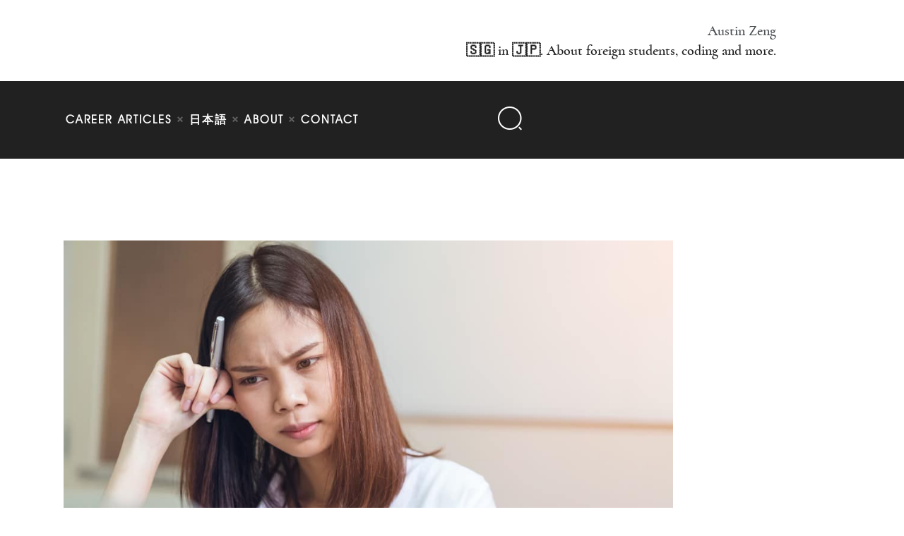

--- FILE ---
content_type: text/html; charset=UTF-8
request_url: https://austin-zeng.com/%E5%A4%96%E5%9B%BD%E4%BA%BA%E7%95%99%E5%AD%A6%E7%94%9F%E3%81%8C%E5%8F%96%E3%82%8B%E3%81%B9%E3%81%8D%E5%B0%B1%E6%B4%BB%E6%94%BB%E7%95%A5%E6%B3%95/
body_size: 29740
content:
<!DOCTYPE html>
<html lang="en-US" class="no-js scheme_default">
<head>
			<meta charset="UTF-8">
		<meta name="viewport" content="width=device-width, initial-scale=1, maximum-scale=1">
		<meta name="format-detection" content="telephone=no">
		<link rel="profile" href="https://gmpg.org/xfn/11">
		<link rel="pingback" href="https://austin-zeng.com/xmlrpc.php">
		<meta name='robots' content='index, follow, max-image-preview:large, max-snippet:-1, max-video-preview:-1' />
	<style>img:is([sizes="auto" i], [sizes^="auto," i]) { contain-intrinsic-size: 3000px 1500px }</style>
	
	<!-- This site is optimized with the Yoast SEO plugin v23.9 - https://yoast.com/wordpress/plugins/seo/ -->
	<title>外国人留学生が取るべき就活攻略法 - Austin Zeng</title>
	<link rel="canonical" href="https://austin-zeng.com/外国人留学生が取るべき就活攻略法/" />
	<meta property="og:locale" content="en_US" />
	<meta property="og:type" content="article" />
	<meta property="og:title" content="外国人留学生が取るべき就活攻略法 - Austin Zeng" />
	<meta property="og:description" content="English version of the article &#8211;  &#8220;The majority of foreign students are job-hunting wrong &#8211; and how to lessen shukatsu headache&#8221; here. 日本で就活しているからと言って「日本人学生型就活」に100％従う必要はない。 「就活」という言葉に対して、あなたはどのように反応しますか？今現在就活の真っ最中なのであれば、ご苦労様です。ESの手書き、リクルートスーツに対する出費、必死に準備したのにもかかわらず合説に望んでも留学生だと知られたら直面する愛想笑いなどなど。 就職活動というのは、日本以外でも世界中では決して簡単なプロセスではありません。ただ、日本の「シュウカツ」ならではの独特なハードルはもちろんあります。 実は、就活をより簡単にする裏技は少なくはありません。しかし、ほとんどの留学生はこれらの方法をよく分からずに、頭打ちな就活方法で四苦八苦しています。日本語が上手に話せるとしてもです。 この記事では、留学生がよく陥る日本形就活の罠について説明します。その上で、留学生が自らの強さをフルにいかし、「留学生らしい」就活方法も皆さんに提案したいです。 英語で勉強する留学生 &#8211; 日本の採用システムに対する疎遠 まず、英語で勉強している留学生（大学院生も含む）がよく直面している問題を話していきます。日本語で読まれている皆さんも、こういう問題に直面する人もいますので目を通したほいうがよいかと思います。 英語で勉強している留学生は、日本の採用システムに対する知識不足で就活において非常に不利になります。なぜかというと、その知識不足が故に： 就活のスケジュールを分からないことで就活のタイミングを逃してしまう（例えば卒業直前の１学期前に就活を始めるとか、卒業してから就活をするなど） ちなみに、日本語が堪能な勉強している学生でも日本人学生に比べて行動が遅いとう傾向が見られます。 日本の就活でよく利用されるサイトに対する認識が不足している（日本であまり使われていないLinkedIn/Glassdoor頼りなど) 日本で求められている日本語レベルの過小評価（こちらの記事参照） 日本式の履歴書を有しない 申し込む企業と採用したい企業のミスマッチ 留学生だからといって外資系採用に有利だということも日本語で勉強している学生ではよくある誤解 申し込む企業数が少ない。 これによって、就活のスタートダッシュが遅いことや、準備不足、内定をもらいやすい企業についての誤解などがあり、苦戦することが多いです。結局就活に絶望し、日本での就活を諦める人も決して少なくはありません。 日本語で勉強している留学生 &#8211; 日本型就活への過信 だからと言って、読んでいる皆さんがお分かりにように、日本語で勉強している学生（あるいは日本語が堪能な留学生）の就活は順風満帆でも決してありません。 もちろん、履歴書の準備、就活のタイミングなどに対して認識のズレはそれほど深刻ではないですが、逆に日本人と全く一緒んお就活方法をすることで逆の罠にはまってしまいます。一体どういうことなのか、データから見てみましょう。 マイナビのデータによると、調査対象の会社のなかに、「外国人留学生採用」をしている企業は15％に止まり、その半分は「採用活動」をしたが、結局は採用できなかったという結果となっています。もちろん、こちらのワーディングでは、「留学生向けの特別採用」を意味しているか、「留学生でも採用検討をする」という意味なのかの言葉の曖昧さはありますが、どのみち数値としては低いでしょう。 DISCO社が発表しているデータも同じ状況を示しています。そもそもDISCOのクライアントの場合、国外でのキャリアフェア出展したい企業は比較的に多いはずなので、採用における「国際性」は一般的な企業より高いはず。それでも2020年入社の新卒に関して、外国人留学生がいる比率は3分の1に止まりました。その中の平均採用数も2.48人で、「多い」とは程遠いのが現状です。 単刀直入にいうと、（いくら日本語が上手だとしても）日本語ネイティブでなければ採用しないという企業が、日本には未だ多くあります。一方で、このような企業を簡単に除外できるためのフィルターは存在しません。一般的な（日本人学生向けの）合同説明会に臨んだとしても愛想笑いと就職につながる成果なしに終わることが多い理由はこのような背景にあります それに加えて、日本人と同じ戦場に競おうとしても不利な状況に立たされることが多いです。いわゆるSPIはその非常に顕著な一例で、ロジックの試験を受ける際、日本人の場合は単にロジックが試されますが、留学生の場合だとロジックと日本語の速読という二重試験になってしまいます。 だから諦めろというわけではない 上記の問題を示したことは、就活は無意味で日本での就職をやめとけという意味では全くないです。留学生が無理やり就活に順応すればいいのではなく、留学生にしかるべき就活戦略を実行すればいいということを訴えたいだけです。 「外国人はちょっと…」という企業もあれば、「外国人を積極的に採用したい」企業もあります。また、SPI免除や合格点を下げるなど、留学生の特別採用ルールを持っている企業もいます。戦略的にその企業に狙いを定めて就活すると成功率も高まります。 じゃあ、今の留学生はなぜそれをやっていないか？それを考えるために、留学生がよくおこす間違いから考え始めないといけません。案外、英語で勉強している留学生も、日本語で勉強している留学生も、下記の共通問題に直面しています。 就活を実行する場面を誤ること 誤った企業分析 不利な競争に参加すること つまり、外国人留学生としてスムーズに就職するためには、採用してくれそうな企業を洗い出し、これらの企業が集まる場面（オンラインもオフラインも）に接点を作り、外国人であることを弱さから強さに転換すれば成功はできるはず。 以下に、僕なりの方法論を説明します。 留学生に開かれている「スマートな就活方法」&hellip;" />
	<meta property="og:url" content="https://austin-zeng.com/外国人留学生が取るべき就活攻略法/" />
	<meta property="og:site_name" content="Austin Zeng" />
	<meta property="article:published_time" content="2020-06-03T17:34:36+00:00" />
	<meta property="article:modified_time" content="2020-06-30T10:54:27+00:00" />
	<meta property="og:image" content="https://austin-zeng.com/wp-content/uploads/2020/05/photo-of-women-stressed-because-of-computer-use-for-a-long-time-the-concept-of-overwork-is-bad-for_t20_OpbBBE.jpg" />
	<meta property="og:image:width" content="1019" />
	<meta property="og:image:height" content="680" />
	<meta property="og:image:type" content="image/jpeg" />
	<meta name="author" content="AustZ" />
	<meta name="twitter:card" content="summary_large_image" />
	<meta name="twitter:label1" content="Written by" />
	<meta name="twitter:data1" content="AustZ" />
	<script type="application/ld+json" class="yoast-schema-graph">{"@context":"https://schema.org","@graph":[{"@type":"Article","@id":"https://austin-zeng.com/%e5%a4%96%e5%9b%bd%e4%ba%ba%e7%95%99%e5%ad%a6%e7%94%9f%e3%81%8c%e5%8f%96%e3%82%8b%e3%81%b9%e3%81%8d%e5%b0%b1%e6%b4%bb%e6%94%bb%e7%95%a5%e6%b3%95/#article","isPartOf":{"@id":"https://austin-zeng.com/%e5%a4%96%e5%9b%bd%e4%ba%ba%e7%95%99%e5%ad%a6%e7%94%9f%e3%81%8c%e5%8f%96%e3%82%8b%e3%81%b9%e3%81%8d%e5%b0%b1%e6%b4%bb%e6%94%bb%e7%95%a5%e6%b3%95/"},"author":{"name":"AustZ","@id":"https://austin-zeng.com/#/schema/person/1e5c0b5ddbf9d0d84304422332f3a360"},"headline":"外国人留学生が取るべき就活攻略法","datePublished":"2020-06-03T17:34:36+00:00","dateModified":"2020-06-30T10:54:27+00:00","mainEntityOfPage":{"@id":"https://austin-zeng.com/%e5%a4%96%e5%9b%bd%e4%ba%ba%e7%95%99%e5%ad%a6%e7%94%9f%e3%81%8c%e5%8f%96%e3%82%8b%e3%81%b9%e3%81%8d%e5%b0%b1%e6%b4%bb%e6%94%bb%e7%95%a5%e6%b3%95/"},"wordCount":79,"commentCount":0,"publisher":{"@id":"https://austin-zeng.com/#organization"},"image":{"@id":"https://austin-zeng.com/%e5%a4%96%e5%9b%bd%e4%ba%ba%e7%95%99%e5%ad%a6%e7%94%9f%e3%81%8c%e5%8f%96%e3%82%8b%e3%81%b9%e3%81%8d%e5%b0%b1%e6%b4%bb%e6%94%bb%e7%95%a5%e6%b3%95/#primaryimage"},"thumbnailUrl":"https://austin-zeng.com/wp-content/uploads/2020/05/photo-of-women-stressed-because-of-computer-use-for-a-long-time-the-concept-of-overwork-is-bad-for_t20_OpbBBE.jpg","keywords":["リクルーター","就活","日本語"],"articleSection":["Foreign Student Careers","日本語"],"inLanguage":"en-US","potentialAction":[{"@type":"CommentAction","name":"Comment","target":["https://austin-zeng.com/%e5%a4%96%e5%9b%bd%e4%ba%ba%e7%95%99%e5%ad%a6%e7%94%9f%e3%81%8c%e5%8f%96%e3%82%8b%e3%81%b9%e3%81%8d%e5%b0%b1%e6%b4%bb%e6%94%bb%e7%95%a5%e6%b3%95/#respond"]}]},{"@type":"WebPage","@id":"https://austin-zeng.com/%e5%a4%96%e5%9b%bd%e4%ba%ba%e7%95%99%e5%ad%a6%e7%94%9f%e3%81%8c%e5%8f%96%e3%82%8b%e3%81%b9%e3%81%8d%e5%b0%b1%e6%b4%bb%e6%94%bb%e7%95%a5%e6%b3%95/","url":"https://austin-zeng.com/%e5%a4%96%e5%9b%bd%e4%ba%ba%e7%95%99%e5%ad%a6%e7%94%9f%e3%81%8c%e5%8f%96%e3%82%8b%e3%81%b9%e3%81%8d%e5%b0%b1%e6%b4%bb%e6%94%bb%e7%95%a5%e6%b3%95/","name":"外国人留学生が取るべき就活攻略法 - Austin Zeng","isPartOf":{"@id":"https://austin-zeng.com/#website"},"primaryImageOfPage":{"@id":"https://austin-zeng.com/%e5%a4%96%e5%9b%bd%e4%ba%ba%e7%95%99%e5%ad%a6%e7%94%9f%e3%81%8c%e5%8f%96%e3%82%8b%e3%81%b9%e3%81%8d%e5%b0%b1%e6%b4%bb%e6%94%bb%e7%95%a5%e6%b3%95/#primaryimage"},"image":{"@id":"https://austin-zeng.com/%e5%a4%96%e5%9b%bd%e4%ba%ba%e7%95%99%e5%ad%a6%e7%94%9f%e3%81%8c%e5%8f%96%e3%82%8b%e3%81%b9%e3%81%8d%e5%b0%b1%e6%b4%bb%e6%94%bb%e7%95%a5%e6%b3%95/#primaryimage"},"thumbnailUrl":"https://austin-zeng.com/wp-content/uploads/2020/05/photo-of-women-stressed-because-of-computer-use-for-a-long-time-the-concept-of-overwork-is-bad-for_t20_OpbBBE.jpg","datePublished":"2020-06-03T17:34:36+00:00","dateModified":"2020-06-30T10:54:27+00:00","breadcrumb":{"@id":"https://austin-zeng.com/%e5%a4%96%e5%9b%bd%e4%ba%ba%e7%95%99%e5%ad%a6%e7%94%9f%e3%81%8c%e5%8f%96%e3%82%8b%e3%81%b9%e3%81%8d%e5%b0%b1%e6%b4%bb%e6%94%bb%e7%95%a5%e6%b3%95/#breadcrumb"},"inLanguage":"en-US","potentialAction":[{"@type":"ReadAction","target":["https://austin-zeng.com/%e5%a4%96%e5%9b%bd%e4%ba%ba%e7%95%99%e5%ad%a6%e7%94%9f%e3%81%8c%e5%8f%96%e3%82%8b%e3%81%b9%e3%81%8d%e5%b0%b1%e6%b4%bb%e6%94%bb%e7%95%a5%e6%b3%95/"]}]},{"@type":"ImageObject","inLanguage":"en-US","@id":"https://austin-zeng.com/%e5%a4%96%e5%9b%bd%e4%ba%ba%e7%95%99%e5%ad%a6%e7%94%9f%e3%81%8c%e5%8f%96%e3%82%8b%e3%81%b9%e3%81%8d%e5%b0%b1%e6%b4%bb%e6%94%bb%e7%95%a5%e6%b3%95/#primaryimage","url":"https://austin-zeng.com/wp-content/uploads/2020/05/photo-of-women-stressed-because-of-computer-use-for-a-long-time-the-concept-of-overwork-is-bad-for_t20_OpbBBE.jpg","contentUrl":"https://austin-zeng.com/wp-content/uploads/2020/05/photo-of-women-stressed-because-of-computer-use-for-a-long-time-the-concept-of-overwork-is-bad-for_t20_OpbBBE.jpg","width":1019,"height":680,"caption":"Shukatsu does not have to be a headache"},{"@type":"BreadcrumbList","@id":"https://austin-zeng.com/%e5%a4%96%e5%9b%bd%e4%ba%ba%e7%95%99%e5%ad%a6%e7%94%9f%e3%81%8c%e5%8f%96%e3%82%8b%e3%81%b9%e3%81%8d%e5%b0%b1%e6%b4%bb%e6%94%bb%e7%95%a5%e6%b3%95/#breadcrumb","itemListElement":[{"@type":"ListItem","position":1,"name":"Home","item":"https://austin-zeng.com/"},{"@type":"ListItem","position":2,"name":"外国人留学生が取るべき就活攻略法"}]},{"@type":"WebSite","@id":"https://austin-zeng.com/#website","url":"https://austin-zeng.com/","name":"Austin Zeng","description":"- &#x1f1f8;&#x1f1ec; in &#x1f1ef;&#x1f1f5; . About foreign students, coding and more","publisher":{"@id":"https://austin-zeng.com/#organization"},"potentialAction":[{"@type":"SearchAction","target":{"@type":"EntryPoint","urlTemplate":"https://austin-zeng.com/?s={search_term_string}"},"query-input":{"@type":"PropertyValueSpecification","valueRequired":true,"valueName":"search_term_string"}}],"inLanguage":"en-US"},{"@type":"Organization","@id":"https://austin-zeng.com/#organization","name":"Austin Zeng","url":"https://austin-zeng.com/","logo":{"@type":"ImageObject","inLanguage":"en-US","@id":"https://austin-zeng.com/#/schema/logo/image/","url":"https://austin-zeng.com/wp-content/uploads/2020/05/Austin-Zeng_Logo_Colour_Web.png","contentUrl":"https://austin-zeng.com/wp-content/uploads/2020/05/Austin-Zeng_Logo_Colour_Web.png","width":400,"height":418,"caption":"Austin Zeng"},"image":{"@id":"https://austin-zeng.com/#/schema/logo/image/"}},{"@type":"Person","@id":"https://austin-zeng.com/#/schema/person/1e5c0b5ddbf9d0d84304422332f3a360","name":"AustZ","image":{"@type":"ImageObject","inLanguage":"en-US","@id":"https://austin-zeng.com/#/schema/person/image/","url":"https://secure.gravatar.com/avatar/2fc88972eb9e0fcd436b8c2dd61a2da0?s=96&d=mm&r=g","contentUrl":"https://secure.gravatar.com/avatar/2fc88972eb9e0fcd436b8c2dd61a2da0?s=96&d=mm&r=g","caption":"AustZ"},"url":"https://austin-zeng.com/author/austz/"}]}</script>
	<!-- / Yoast SEO plugin. -->


<link rel='dns-prefetch' href='//fonts.googleapis.com' />
<link rel='dns-prefetch' href='//www.googletagmanager.com' />
<link rel='dns-prefetch' href='//pagead2.googlesyndication.com' />
<link rel="alternate" type="application/rss+xml" title="Austin Zeng &raquo; Feed" href="https://austin-zeng.com/feed/" />
<link rel="alternate" type="application/rss+xml" title="Austin Zeng &raquo; Comments Feed" href="https://austin-zeng.com/comments/feed/" />
<link rel="alternate" type="application/rss+xml" title="Austin Zeng &raquo; 外国人留学生が取るべき就活攻略法 Comments Feed" href="https://austin-zeng.com/%e5%a4%96%e5%9b%bd%e4%ba%ba%e7%95%99%e5%ad%a6%e7%94%9f%e3%81%8c%e5%8f%96%e3%82%8b%e3%81%b9%e3%81%8d%e5%b0%b1%e6%b4%bb%e6%94%bb%e7%95%a5%e6%b3%95/feed/" />
<meta property="og:site_name" content="Austin Zeng" />
			<meta property="og:description" content="&#8211; &#x1f1f8;&#x1f1ec; in &#x1f1ef;&#x1f1f5; . About foreign students, coding and more" />
			<meta property="og:type" content="website" />				<meta property="og:image" content="//austin-zeng.com/wp-content/uploads/2020/05/Austin-Zeng_Logo_Colour_Web.png" />
				<script>
var wpo_server_info_css = {"user_agent":"Mozilla\/5.0 (Macintosh; Intel Mac OS X 10_15_7) AppleWebKit\/537.36 (KHTML, like Gecko) Chrome\/131.0.0.0 Safari\/537.36; ClaudeBot\/1.0; +claudebot@anthropic.com)"}
    var wpo_min3738201b=document.createElement("link");wpo_min3738201b.rel="stylesheet",wpo_min3738201b.type="text/css",wpo_min3738201b.media="async",wpo_min3738201b.href="https://austin-zeng.com/wp-content/plugins/revslider/public/assets/css/settings.css",wpo_min3738201b.onload=function() {wpo_min3738201b.media="all"},document.getElementsByTagName("head")[0].appendChild(wpo_min3738201b);
</script>
<script>
var wpo_server_info_css = {"user_agent":"Mozilla\/5.0 (Macintosh; Intel Mac OS X 10_15_7) AppleWebKit\/537.36 (KHTML, like Gecko) Chrome\/131.0.0.0 Safari\/537.36; ClaudeBot\/1.0; +claudebot@anthropic.com)"}
    var wpo_mindd06274f=document.createElement("link");wpo_mindd06274f.rel="stylesheet",wpo_mindd06274f.type="text/css",wpo_mindd06274f.media="async",wpo_mindd06274f.href="https://austin-zeng.com/wp-content/plugins/trx_addons/css/font-icons/css/trx_addons_icons-embedded.css",wpo_mindd06274f.onload=function() {wpo_mindd06274f.media="all"},document.getElementsByTagName("head")[0].appendChild(wpo_mindd06274f);
</script>
<script>
var wpo_server_info_css = {"user_agent":"Mozilla\/5.0 (Macintosh; Intel Mac OS X 10_15_7) AppleWebKit\/537.36 (KHTML, like Gecko) Chrome\/131.0.0.0 Safari\/537.36; ClaudeBot\/1.0; +claudebot@anthropic.com)"}
    var wpo_min3e062593=document.createElement("link");wpo_min3e062593.rel="stylesheet",wpo_min3e062593.type="text/css",wpo_min3e062593.media="async",wpo_min3e062593.href="https://austin-zeng.com/wp-content/plugins/elementor/assets/lib/eicons/css/elementor-icons.min.css",wpo_min3e062593.onload=function() {wpo_min3e062593.media="all"},document.getElementsByTagName("head")[0].appendChild(wpo_min3e062593);
</script>
<script>
var wpo_server_info_css = {"user_agent":"Mozilla\/5.0 (Macintosh; Intel Mac OS X 10_15_7) AppleWebKit\/537.36 (KHTML, like Gecko) Chrome\/131.0.0.0 Safari\/537.36; ClaudeBot\/1.0; +claudebot@anthropic.com)"}
    var wpo_min0e36222f=document.createElement("link");wpo_min0e36222f.rel="stylesheet",wpo_min0e36222f.type="text/css",wpo_min0e36222f.media="async",wpo_min0e36222f.href="https://austin-zeng.com/wp-content/themes/marcell/css/font-icons/css/fontello-embedded.css",wpo_min0e36222f.onload=function() {wpo_min0e36222f.media="all"},document.getElementsByTagName("head")[0].appendChild(wpo_min0e36222f);
</script>
<script>
var wpo_server_info_css = {"user_agent":"Mozilla\/5.0 (Macintosh; Intel Mac OS X 10_15_7) AppleWebKit\/537.36 (KHTML, like Gecko) Chrome\/131.0.0.0 Safari\/537.36; ClaudeBot\/1.0; +claudebot@anthropic.com)"}
    var wpo_mindeaf80f0=document.createElement("link");wpo_mindeaf80f0.rel="stylesheet",wpo_mindeaf80f0.type="text/css",wpo_mindeaf80f0.media="async",wpo_mindeaf80f0.href="https://fonts.googleapis.com/css2?family=Open+Sans:ital,wght@0,300;0,400;0,600;0,700;0,800&family=Raleway:ital,wght@0,100;0,200;0,300;0,400;0,500;0,600;0,700;0,800;0,900&family=Droid+Serif:ital,wght@0,400;0,700&family=Roboto:ital,wght@0,100;0,200;0,300;0,400;0,500;0,600;0,700;0,800;0,900;1,100;1,200;1,300;1,400;1,500;1,600;1,700;1,800;1,900&family=Roboto+Slab:ital,wght@0,100;0,200;0,300;0,400;0,500;0,600;0,700;0,800;0,900;1,100;1,200;1,300;1,400;1,500;1,600;1,700;1,800;1,900&display=swap",wpo_mindeaf80f0.onload=function() {wpo_mindeaf80f0.media="all"},document.getElementsByTagName("head")[0].appendChild(wpo_mindeaf80f0);
</script>
<style id='classic-theme-styles-inline-css' type='text/css'>
/*! This file is auto-generated */
.wp-block-button__link{color:#fff;background-color:#32373c;border-radius:9999px;box-shadow:none;text-decoration:none;padding:calc(.667em + 2px) calc(1.333em + 2px);font-size:1.125em}.wp-block-file__button{background:#32373c;color:#fff;text-decoration:none}
</style>
<style id='global-styles-inline-css' type='text/css'>
:root{--wp--preset--aspect-ratio--square: 1;--wp--preset--aspect-ratio--4-3: 4/3;--wp--preset--aspect-ratio--3-4: 3/4;--wp--preset--aspect-ratio--3-2: 3/2;--wp--preset--aspect-ratio--2-3: 2/3;--wp--preset--aspect-ratio--16-9: 16/9;--wp--preset--aspect-ratio--9-16: 9/16;--wp--preset--color--black: #000000;--wp--preset--color--cyan-bluish-gray: #abb8c3;--wp--preset--color--white: #ffffff;--wp--preset--color--pale-pink: #f78da7;--wp--preset--color--vivid-red: #cf2e2e;--wp--preset--color--luminous-vivid-orange: #ff6900;--wp--preset--color--luminous-vivid-amber: #fcb900;--wp--preset--color--light-green-cyan: #7bdcb5;--wp--preset--color--vivid-green-cyan: #00d084;--wp--preset--color--pale-cyan-blue: #8ed1fc;--wp--preset--color--vivid-cyan-blue: #0693e3;--wp--preset--color--vivid-purple: #9b51e0;--wp--preset--color--bg-color: #ffffff;--wp--preset--color--bd-color: #e5e5e5;--wp--preset--color--text: #4a4f53;--wp--preset--color--text-dark: #212121;--wp--preset--color--text-light: #838b90;--wp--preset--color--text-link: #4a4f53;--wp--preset--color--text-hover: #727b81;--wp--preset--color--text-link-2: #3efdce;--wp--preset--color--text-hover-2: #8be77c;--wp--preset--color--text-link-3: #ddb837;--wp--preset--color--text-hover-3: #eec432;--wp--preset--gradient--vivid-cyan-blue-to-vivid-purple: linear-gradient(135deg,rgba(6,147,227,1) 0%,rgb(155,81,224) 100%);--wp--preset--gradient--light-green-cyan-to-vivid-green-cyan: linear-gradient(135deg,rgb(122,220,180) 0%,rgb(0,208,130) 100%);--wp--preset--gradient--luminous-vivid-amber-to-luminous-vivid-orange: linear-gradient(135deg,rgba(252,185,0,1) 0%,rgba(255,105,0,1) 100%);--wp--preset--gradient--luminous-vivid-orange-to-vivid-red: linear-gradient(135deg,rgba(255,105,0,1) 0%,rgb(207,46,46) 100%);--wp--preset--gradient--very-light-gray-to-cyan-bluish-gray: linear-gradient(135deg,rgb(238,238,238) 0%,rgb(169,184,195) 100%);--wp--preset--gradient--cool-to-warm-spectrum: linear-gradient(135deg,rgb(74,234,220) 0%,rgb(151,120,209) 20%,rgb(207,42,186) 40%,rgb(238,44,130) 60%,rgb(251,105,98) 80%,rgb(254,248,76) 100%);--wp--preset--gradient--blush-light-purple: linear-gradient(135deg,rgb(255,206,236) 0%,rgb(152,150,240) 100%);--wp--preset--gradient--blush-bordeaux: linear-gradient(135deg,rgb(254,205,165) 0%,rgb(254,45,45) 50%,rgb(107,0,62) 100%);--wp--preset--gradient--luminous-dusk: linear-gradient(135deg,rgb(255,203,112) 0%,rgb(199,81,192) 50%,rgb(65,88,208) 100%);--wp--preset--gradient--pale-ocean: linear-gradient(135deg,rgb(255,245,203) 0%,rgb(182,227,212) 50%,rgb(51,167,181) 100%);--wp--preset--gradient--electric-grass: linear-gradient(135deg,rgb(202,248,128) 0%,rgb(113,206,126) 100%);--wp--preset--gradient--midnight: linear-gradient(135deg,rgb(2,3,129) 0%,rgb(40,116,252) 100%);--wp--preset--font-size--small: 13px;--wp--preset--font-size--medium: 20px;--wp--preset--font-size--large: 36px;--wp--preset--font-size--x-large: 42px;--wp--preset--spacing--20: 0.44rem;--wp--preset--spacing--30: 0.67rem;--wp--preset--spacing--40: 1rem;--wp--preset--spacing--50: 1.5rem;--wp--preset--spacing--60: 2.25rem;--wp--preset--spacing--70: 3.38rem;--wp--preset--spacing--80: 5.06rem;--wp--preset--shadow--natural: 6px 6px 9px rgba(0, 0, 0, 0.2);--wp--preset--shadow--deep: 12px 12px 50px rgba(0, 0, 0, 0.4);--wp--preset--shadow--sharp: 6px 6px 0px rgba(0, 0, 0, 0.2);--wp--preset--shadow--outlined: 6px 6px 0px -3px rgba(255, 255, 255, 1), 6px 6px rgba(0, 0, 0, 1);--wp--preset--shadow--crisp: 6px 6px 0px rgba(0, 0, 0, 1);}:where(.is-layout-flex){gap: 0.5em;}:where(.is-layout-grid){gap: 0.5em;}body .is-layout-flex{display: flex;}.is-layout-flex{flex-wrap: wrap;align-items: center;}.is-layout-flex > :is(*, div){margin: 0;}body .is-layout-grid{display: grid;}.is-layout-grid > :is(*, div){margin: 0;}:where(.wp-block-columns.is-layout-flex){gap: 2em;}:where(.wp-block-columns.is-layout-grid){gap: 2em;}:where(.wp-block-post-template.is-layout-flex){gap: 1.25em;}:where(.wp-block-post-template.is-layout-grid){gap: 1.25em;}.has-black-color{color: var(--wp--preset--color--black) !important;}.has-cyan-bluish-gray-color{color: var(--wp--preset--color--cyan-bluish-gray) !important;}.has-white-color{color: var(--wp--preset--color--white) !important;}.has-pale-pink-color{color: var(--wp--preset--color--pale-pink) !important;}.has-vivid-red-color{color: var(--wp--preset--color--vivid-red) !important;}.has-luminous-vivid-orange-color{color: var(--wp--preset--color--luminous-vivid-orange) !important;}.has-luminous-vivid-amber-color{color: var(--wp--preset--color--luminous-vivid-amber) !important;}.has-light-green-cyan-color{color: var(--wp--preset--color--light-green-cyan) !important;}.has-vivid-green-cyan-color{color: var(--wp--preset--color--vivid-green-cyan) !important;}.has-pale-cyan-blue-color{color: var(--wp--preset--color--pale-cyan-blue) !important;}.has-vivid-cyan-blue-color{color: var(--wp--preset--color--vivid-cyan-blue) !important;}.has-vivid-purple-color{color: var(--wp--preset--color--vivid-purple) !important;}.has-black-background-color{background-color: var(--wp--preset--color--black) !important;}.has-cyan-bluish-gray-background-color{background-color: var(--wp--preset--color--cyan-bluish-gray) !important;}.has-white-background-color{background-color: var(--wp--preset--color--white) !important;}.has-pale-pink-background-color{background-color: var(--wp--preset--color--pale-pink) !important;}.has-vivid-red-background-color{background-color: var(--wp--preset--color--vivid-red) !important;}.has-luminous-vivid-orange-background-color{background-color: var(--wp--preset--color--luminous-vivid-orange) !important;}.has-luminous-vivid-amber-background-color{background-color: var(--wp--preset--color--luminous-vivid-amber) !important;}.has-light-green-cyan-background-color{background-color: var(--wp--preset--color--light-green-cyan) !important;}.has-vivid-green-cyan-background-color{background-color: var(--wp--preset--color--vivid-green-cyan) !important;}.has-pale-cyan-blue-background-color{background-color: var(--wp--preset--color--pale-cyan-blue) !important;}.has-vivid-cyan-blue-background-color{background-color: var(--wp--preset--color--vivid-cyan-blue) !important;}.has-vivid-purple-background-color{background-color: var(--wp--preset--color--vivid-purple) !important;}.has-black-border-color{border-color: var(--wp--preset--color--black) !important;}.has-cyan-bluish-gray-border-color{border-color: var(--wp--preset--color--cyan-bluish-gray) !important;}.has-white-border-color{border-color: var(--wp--preset--color--white) !important;}.has-pale-pink-border-color{border-color: var(--wp--preset--color--pale-pink) !important;}.has-vivid-red-border-color{border-color: var(--wp--preset--color--vivid-red) !important;}.has-luminous-vivid-orange-border-color{border-color: var(--wp--preset--color--luminous-vivid-orange) !important;}.has-luminous-vivid-amber-border-color{border-color: var(--wp--preset--color--luminous-vivid-amber) !important;}.has-light-green-cyan-border-color{border-color: var(--wp--preset--color--light-green-cyan) !important;}.has-vivid-green-cyan-border-color{border-color: var(--wp--preset--color--vivid-green-cyan) !important;}.has-pale-cyan-blue-border-color{border-color: var(--wp--preset--color--pale-cyan-blue) !important;}.has-vivid-cyan-blue-border-color{border-color: var(--wp--preset--color--vivid-cyan-blue) !important;}.has-vivid-purple-border-color{border-color: var(--wp--preset--color--vivid-purple) !important;}.has-vivid-cyan-blue-to-vivid-purple-gradient-background{background: var(--wp--preset--gradient--vivid-cyan-blue-to-vivid-purple) !important;}.has-light-green-cyan-to-vivid-green-cyan-gradient-background{background: var(--wp--preset--gradient--light-green-cyan-to-vivid-green-cyan) !important;}.has-luminous-vivid-amber-to-luminous-vivid-orange-gradient-background{background: var(--wp--preset--gradient--luminous-vivid-amber-to-luminous-vivid-orange) !important;}.has-luminous-vivid-orange-to-vivid-red-gradient-background{background: var(--wp--preset--gradient--luminous-vivid-orange-to-vivid-red) !important;}.has-very-light-gray-to-cyan-bluish-gray-gradient-background{background: var(--wp--preset--gradient--very-light-gray-to-cyan-bluish-gray) !important;}.has-cool-to-warm-spectrum-gradient-background{background: var(--wp--preset--gradient--cool-to-warm-spectrum) !important;}.has-blush-light-purple-gradient-background{background: var(--wp--preset--gradient--blush-light-purple) !important;}.has-blush-bordeaux-gradient-background{background: var(--wp--preset--gradient--blush-bordeaux) !important;}.has-luminous-dusk-gradient-background{background: var(--wp--preset--gradient--luminous-dusk) !important;}.has-pale-ocean-gradient-background{background: var(--wp--preset--gradient--pale-ocean) !important;}.has-electric-grass-gradient-background{background: var(--wp--preset--gradient--electric-grass) !important;}.has-midnight-gradient-background{background: var(--wp--preset--gradient--midnight) !important;}.has-small-font-size{font-size: var(--wp--preset--font-size--small) !important;}.has-medium-font-size{font-size: var(--wp--preset--font-size--medium) !important;}.has-large-font-size{font-size: var(--wp--preset--font-size--large) !important;}.has-x-large-font-size{font-size: var(--wp--preset--font-size--x-large) !important;}
:where(.wp-block-post-template.is-layout-flex){gap: 1.25em;}:where(.wp-block-post-template.is-layout-grid){gap: 1.25em;}
:where(.wp-block-columns.is-layout-flex){gap: 2em;}:where(.wp-block-columns.is-layout-grid){gap: 2em;}
:root :where(.wp-block-pullquote){font-size: 1.5em;line-height: 1.6;}
</style>
<link property="stylesheet" rel='stylesheet' id='wpo_min-header-0-css' href='https://austin-zeng.com/wp-content/cache/wpo-minify/1745845204/assets/wpo-minify-header-cbe4e246.min.css' type='text/css' media='all' />
<link rel="preconnect" href="https://fonts.gstatic.com/" crossorigin><script type="text/javascript" src="https://austin-zeng.com/wp-content/cache/wpo-minify/1745845204/assets/wpo-minify-header-7ba819b7.min.js" id="wpo_min-header-0-js"></script>
<script type="text/javascript" src="https://austin-zeng.com/wp-content/plugins/essential-grid/public/assets/js/jquery.themepunch.tools.min.js" id="tp-tools-js"></script>
<script type="text/javascript" src="https://austin-zeng.com/wp-content/cache/wpo-minify/1745845204/assets/wpo-minify-header-2e04049e.min.js" id="wpo_min-header-2-js"></script>
<link rel="https://api.w.org/" href="https://austin-zeng.com/wp-json/" /><link rel="alternate" title="JSON" type="application/json" href="https://austin-zeng.com/wp-json/wp/v2/posts/226" /><link rel="EditURI" type="application/rsd+xml" title="RSD" href="https://austin-zeng.com/xmlrpc.php?rsd" />
<link rel='shortlink' href='https://austin-zeng.com/?p=226' />
<link rel="alternate" title="oEmbed (JSON)" type="application/json+oembed" href="https://austin-zeng.com/wp-json/oembed/1.0/embed?url=https%3A%2F%2Faustin-zeng.com%2F%25e5%25a4%2596%25e5%259b%25bd%25e4%25ba%25ba%25e7%2595%2599%25e5%25ad%25a6%25e7%2594%259f%25e3%2581%258c%25e5%258f%2596%25e3%2582%258b%25e3%2581%25b9%25e3%2581%258d%25e5%25b0%25b1%25e6%25b4%25bb%25e6%2594%25bb%25e7%2595%25a5%25e6%25b3%2595%2F" />
<link rel="alternate" title="oEmbed (XML)" type="text/xml+oembed" href="https://austin-zeng.com/wp-json/oembed/1.0/embed?url=https%3A%2F%2Faustin-zeng.com%2F%25e5%25a4%2596%25e5%259b%25bd%25e4%25ba%25ba%25e7%2595%2599%25e5%25ad%25a6%25e7%2594%259f%25e3%2581%258c%25e5%258f%2596%25e3%2582%258b%25e3%2581%25b9%25e3%2581%258d%25e5%25b0%25b1%25e6%25b4%25bb%25e6%2594%25bb%25e7%2595%25a5%25e6%25b3%2595%2F&#038;format=xml" />
<meta name="generator" content="Site Kit by Google 1.140.0" /> <style> .ppw-ppf-input-container { background-color: !important; padding: px!important; border-radius: px!important; } .ppw-ppf-input-container div.ppw-ppf-headline { font-size: px!important; font-weight: !important; color: !important; } .ppw-ppf-input-container div.ppw-ppf-desc { font-size: px!important; font-weight: !important; color: !important; } .ppw-ppf-input-container label.ppw-pwd-label { font-size: px!important; font-weight: !important; color: !important; } div.ppwp-wrong-pw-error { font-size: px!important; font-weight: !important; color: #dc3232!important; background: !important; } .ppw-ppf-input-container input[type='submit'] { color: !important; background: !important; } .ppw-ppf-input-container input[type='submit']:hover { color: !important; background: !important; } .ppw-ppf-desc-below { font-size: px!important; font-weight: !important; color: !important; } </style>  <style> .ppw-form { background-color: !important; padding: px!important; border-radius: px!important; } .ppw-headline.ppw-pcp-pf-headline { font-size: px!important; font-weight: !important; color: !important; } .ppw-description.ppw-pcp-pf-desc { font-size: px!important; font-weight: !important; color: !important; } .ppw-pcp-pf-desc-above-btn { display: block; } .ppw-pcp-pf-desc-below-form { font-size: px!important; font-weight: !important; color: !important; } .ppw-input label.ppw-pcp-password-label { font-size: px!important; font-weight: !important; color: !important; } .ppw-form input[type='submit'] { color: !important; background: !important; } .ppw-form input[type='submit']:hover { color: !important; background: !important; } div.ppw-error.ppw-pcp-pf-error-msg { font-size: px!important; font-weight: !important; color: #dc3232!important; background: !important; } </style> 		<script type="text/javascript">
			var ajaxRevslider;
			
			jQuery(document).ready(function() {
				// CUSTOM AJAX CONTENT LOADING FUNCTION
				ajaxRevslider = function(obj) {
				
					// obj.type : Post Type
					// obj.id : ID of Content to Load
					// obj.aspectratio : The Aspect Ratio of the Container / Media
					// obj.selector : The Container Selector where the Content of Ajax will be injected. It is done via the Essential Grid on Return of Content
					
					var content = "";

					data = {};
					
					data.action = 'revslider_ajax_call_front';
					data.client_action = 'get_slider_html';
					data.token = '88fc4f2811';
					data.type = obj.type;
					data.id = obj.id;
					data.aspectratio = obj.aspectratio;
					
					// SYNC AJAX REQUEST
					jQuery.ajax({
						type:"post",
						url:"https://austin-zeng.com/wp-admin/admin-ajax.php",
						dataType: 'json',
						data:data,
						async:false,
						success: function(ret, textStatus, XMLHttpRequest) {
							if(ret.success == true)
								content = ret.data;								
						},
						error: function(e) {
							console.log(e);
						}
					});
					
					 // FIRST RETURN THE CONTENT WHEN IT IS LOADED !!
					 return content;						 
				};
				
				// CUSTOM AJAX FUNCTION TO REMOVE THE SLIDER
				var ajaxRemoveRevslider = function(obj) {
					return jQuery(obj.selector+" .rev_slider").revkill();
				};

				// EXTEND THE AJAX CONTENT LOADING TYPES WITH TYPE AND FUNCTION
				var extendessential = setInterval(function() {
					if (jQuery.fn.tpessential != undefined) {
						clearInterval(extendessential);
						if(typeof(jQuery.fn.tpessential.defaults) !== 'undefined') {
							jQuery.fn.tpessential.defaults.ajaxTypes.push({type:"revslider",func:ajaxRevslider,killfunc:ajaxRemoveRevslider,openAnimationSpeed:0.3});   
							// type:  Name of the Post to load via Ajax into the Essential Grid Ajax Container
							// func: the Function Name which is Called once the Item with the Post Type has been clicked
							// killfunc: function to kill in case the Ajax Window going to be removed (before Remove function !
							// openAnimationSpeed: how quick the Ajax Content window should be animated (default is 0.3)
						}
					}
				},30);
			});
		</script>
		
<!-- Google AdSense meta tags added by Site Kit -->
<meta name="google-adsense-platform-account" content="ca-host-pub-2644536267352236">
<meta name="google-adsense-platform-domain" content="sitekit.withgoogle.com">
<!-- End Google AdSense meta tags added by Site Kit -->
<meta name="generator" content="Elementor 3.25.10; features: additional_custom_breakpoints, e_optimized_control_loading; settings: css_print_method-internal, google_font-enabled, font_display-auto">
			<style>
				.e-con.e-parent:nth-of-type(n+4):not(.e-lazyloaded):not(.e-no-lazyload),
				.e-con.e-parent:nth-of-type(n+4):not(.e-lazyloaded):not(.e-no-lazyload) * {
					background-image: none !important;
				}
				@media screen and (max-height: 1024px) {
					.e-con.e-parent:nth-of-type(n+3):not(.e-lazyloaded):not(.e-no-lazyload),
					.e-con.e-parent:nth-of-type(n+3):not(.e-lazyloaded):not(.e-no-lazyload) * {
						background-image: none !important;
					}
				}
				@media screen and (max-height: 640px) {
					.e-con.e-parent:nth-of-type(n+2):not(.e-lazyloaded):not(.e-no-lazyload),
					.e-con.e-parent:nth-of-type(n+2):not(.e-lazyloaded):not(.e-no-lazyload) * {
						background-image: none !important;
					}
				}
			</style>
			
<!-- Google AdSense snippet added by Site Kit -->
<script type="text/javascript" async="async" src="https://pagead2.googlesyndication.com/pagead/js/adsbygoogle.js?client=ca-pub-4717739846901583&amp;host=ca-host-pub-2644536267352236" crossorigin="anonymous"></script>

<!-- End Google AdSense snippet added by Site Kit -->
<meta name="generator" content="Powered by Slider Revolution 5.4.8.3 - responsive, Mobile-Friendly Slider Plugin for WordPress with comfortable drag and drop interface." />
<link rel="icon" href="https://austin-zeng.com/wp-content/uploads/2020/05/cropped-95510489_2781250508652187_2165124100886888448_n-2-32x32.png" sizes="32x32" />
<link rel="icon" href="https://austin-zeng.com/wp-content/uploads/2020/05/cropped-95510489_2781250508652187_2165124100886888448_n-2-192x192.png" sizes="192x192" />
<link rel="apple-touch-icon" href="https://austin-zeng.com/wp-content/uploads/2020/05/cropped-95510489_2781250508652187_2165124100886888448_n-2-180x180.png" />
<meta name="msapplication-TileImage" content="https://austin-zeng.com/wp-content/uploads/2020/05/cropped-95510489_2781250508652187_2165124100886888448_n-2-270x270.png" />
<script type="text/javascript">function setREVStartSize(e){									
						try{ e.c=jQuery(e.c);var i=jQuery(window).width(),t=9999,r=0,n=0,l=0,f=0,s=0,h=0;
							if(e.responsiveLevels&&(jQuery.each(e.responsiveLevels,function(e,f){f>i&&(t=r=f,l=e),i>f&&f>r&&(r=f,n=e)}),t>r&&(l=n)),f=e.gridheight[l]||e.gridheight[0]||e.gridheight,s=e.gridwidth[l]||e.gridwidth[0]||e.gridwidth,h=i/s,h=h>1?1:h,f=Math.round(h*f),"fullscreen"==e.sliderLayout){var u=(e.c.width(),jQuery(window).height());if(void 0!=e.fullScreenOffsetContainer){var c=e.fullScreenOffsetContainer.split(",");if (c) jQuery.each(c,function(e,i){u=jQuery(i).length>0?u-jQuery(i).outerHeight(!0):u}),e.fullScreenOffset.split("%").length>1&&void 0!=e.fullScreenOffset&&e.fullScreenOffset.length>0?u-=jQuery(window).height()*parseInt(e.fullScreenOffset,0)/100:void 0!=e.fullScreenOffset&&e.fullScreenOffset.length>0&&(u-=parseInt(e.fullScreenOffset,0))}f=u}else void 0!=e.minHeight&&f<e.minHeight&&(f=e.minHeight);e.c.closest(".rev_slider_wrapper").css({height:f})					
						}catch(d){console.log("Failure at Presize of Slider:"+d)}						
					};</script>
		<style type="text/css" id="wp-custom-css">
			@media (max-width: 479px) {
  .content_wrap, .content_container {
    max-width: 90vw !important;
    width: 100% !important;
  }
}

p.contains-emoji {
  display: flex;
  align-items: center;
  margin-bottom: 0;
}

p.contains-emoji img.emoji {
  margin: 0 3px;
	max-height: 1em;
	display: inline-block;
}

.sc_layouts_item_details.sc_layouts_iconed_text_details *, form.mc4wp-form label {
	font-family: 'Cormorant';
}

.header-site-text * {
	text-align: right;
}

.top-search .layouts_search:not(.search_open) input[type="text"] {
	height: auto;
	max-height: 60px;
}

.scheme_default em {
	color: #4a4f53;
}

.elementor-widget-trx_sc_layouts_menu .elementor-widget-container {
	text-align: left;
}

.single .page_content_wrap .content_wrap a,
.page-template-default .page_content_wrap .content_wrap a{
	text-decoration: underline;
}

.single .page_content_wrap .content_wrap strong,
.page-template-default .page_content_wrap .content_wrap strong {
	font-weight: 800 !important;
}

form.mc4wp-form label {
	font-size: 1rem;
}

form.mc4wp-form .mc4wp-form-fields input[type="submit"] {
	padding: 5px;
	color: #727b81;
  border: 1px  #727b81 solid !important;
  background-color: #ffffff;
	border-radius: 2px;
	line-height: 1.5
}		</style>
		<!-- Global site tag (gtag.js) - Google Analytics -->
<script async src="https://www.googletagmanager.com/gtag/js?id=UA-165390367-1"></script>
<script>
  window.dataLayer = window.dataLayer || [];
  function gtag(){dataLayer.push(arguments);}
  gtag('js', new Date());

  gtag('config', 'UA-165390367-1');
</script></head>

<body class="post-template-default single single-post postid-226 single-format-standard wp-custom-logo body_tag scheme_default blog_mode_post body_style_wide is_single sidebar_hide expand_content trx_addons_present header_type_custom header_style_header-custom-24 header_position_default  no_layout elementor-default elementor-kit-30">

	
	<div class="body_wrap">

		<div class="page_wrap"><header class="top_panel top_panel_custom top_panel_custom_24 top_panel_custom_header-9 without_bg_image with_featured_image"><style id="elementor-post-24">.elementor-24 .elementor-element.elementor-element-f841b07 > .elementor-container > .elementor-row > .elementor-column > .elementor-column-wrap > .elementor-widget-wrap{align-content:center;align-items:center;}.elementor-24 .elementor-element.elementor-element-f841b07{padding:0px 0px 0px 0px;}.elementor-24 .elementor-element.elementor-element-32cbc66 .logo_image{max-height:64px;}.elementor-24 .elementor-element.elementor-element-be0eae8 > .elementor-container{max-width:500px;}.elementor-24 .elementor-element.elementor-element-be0eae8 > .elementor-container > .elementor-row > .elementor-column > .elementor-column-wrap > .elementor-widget-wrap{align-content:center;align-items:center;}.elementor-24 .elementor-element.elementor-element-be0eae8{margin-top:0px;margin-bottom:0px;padding:0px 0px 0px 0px;}.elementor-24 .elementor-element.elementor-element-3180414 > .elementor-widget-container{margin:0px 0px 0px 0px;}.elementor-24 .elementor-element.elementor-element-f01b3e9 > .elementor-widget-container{padding:0px 0px 0px 0px;}@media(max-width:1024px) and (min-width:768px){.elementor-24 .elementor-element.elementor-element-96616e7{width:82%;}}@media(max-width:767px){.elementor-24 .elementor-element.elementor-element-714e3c0 > .elementor-element-populated{margin:20px 0px 0px 0px;}.elementor-24 .elementor-element.elementor-element-96616e7{width:50%;}.elementor-24 .elementor-element.elementor-element-96616e7 > .elementor-element-populated{padding:0px 0px 0px 30px;}.elementor-24 .elementor-element.elementor-element-3180414 > .elementor-widget-container{margin:0px 0px 0px 0px;}.elementor-24 .elementor-element.elementor-element-b09a27b{width:50%;}.elementor-24 .elementor-element.elementor-element-b09a27b > .elementor-column-wrap > .elementor-widget-wrap > .elementor-widget:not(.elementor-widget__width-auto):not(.elementor-widget__width-initial):not(:last-child):not(.elementor-absolute){margin-bottom:0px;}.elementor-24 .elementor-element.elementor-element-b09a27b > .elementor-element-populated{padding:0px 30px 0px 0px;}.elementor-24 .elementor-element.elementor-element-f01b3e9 > .elementor-widget-container{padding:0px 0px 0px 0px;}}</style><style>.elementor-24 .elementor-element.elementor-element-f841b07 > .elementor-container > .elementor-column > .elementor-widget-wrap{align-content:center;align-items:center;}.elementor-24 .elementor-element.elementor-element-f841b07{padding:0px 0px 0px 0px;}.elementor-24 .elementor-element.elementor-element-32cbc66 .logo_image{max-height:64px;}.elementor-24 .elementor-element.elementor-element-be0eae8 > .elementor-container > .elementor-column > .elementor-widget-wrap{align-content:center;align-items:center;}.elementor-24 .elementor-element.elementor-element-be0eae8 > .elementor-container{max-width:500px;}.elementor-24 .elementor-element.elementor-element-be0eae8{margin-top:0px;margin-bottom:0px;padding:0px 0px 0px 0px;}.elementor-24 .elementor-element.elementor-element-3180414 > .elementor-widget-container{margin:0px 0px 0px 0px;}.elementor-24 .elementor-element.elementor-element-f01b3e9 > .elementor-widget-container{padding:0px 0px 0px 0px;}@media(max-width:1024px) and (min-width:768px){.elementor-24 .elementor-element.elementor-element-96616e7{width:82%;}}@media(max-width:767px){.elementor-24 .elementor-element.elementor-element-714e3c0 > .elementor-element-populated{margin:20px 0px 0px 0px;--e-column-margin-right:0px;--e-column-margin-left:0px;}.elementor-24 .elementor-element.elementor-element-96616e7{width:50%;}.elementor-24 .elementor-element.elementor-element-96616e7 > .elementor-element-populated{padding:0px 0px 0px 30px;}.elementor-24 .elementor-element.elementor-element-3180414 > .elementor-widget-container{margin:0px 0px 0px 0px;}.elementor-24 .elementor-element.elementor-element-b09a27b{width:50%;}.elementor-24 .elementor-element.elementor-element-b09a27b > .elementor-widget-wrap > .elementor-widget:not(.elementor-widget__width-auto):not(.elementor-widget__width-initial):not(:last-child):not(.elementor-absolute){margin-bottom:0px;}.elementor-24 .elementor-element.elementor-element-b09a27b > .elementor-element-populated{padding:0px 30px 0px 0px;}.elementor-24 .elementor-element.elementor-element-f01b3e9 > .elementor-widget-container{padding:0px 0px 0px 0px;}}</style>		<div data-elementor-type="wp-post" data-elementor-id="24" class="elementor elementor-24">
						<section class="elementor-section elementor-top-section elementor-element elementor-element-f841b07 elementor-section-content-middle sc_layouts_row sc_layouts_row_type_normal elementor-section-boxed elementor-section-height-default elementor-section-height-default" data-id="f841b07" data-element_type="section">
						<div class="elementor-container elementor-column-gap-wide">
					<div class="elementor-column elementor-col-50 elementor-top-column elementor-element elementor-element-714e3c0 sc_layouts_column sc_layouts_column_align_left sc_layouts_column_icons_position_left" data-id="714e3c0" data-element_type="column">
			<div class="elementor-widget-wrap elementor-element-populated">
						<div class="sc_layouts_item elementor-element elementor-element-32cbc66 elementor-widget elementor-widget-trx_sc_layouts_logo" data-id="32cbc66" data-element_type="widget" data-widget_type="trx_sc_layouts_logo.default">
				<div class="elementor-widget-container">
			<a href="https://austin-zeng.com/" id="trx_sc_layouts_logo_147473939" class="sc_layouts_logo sc_layouts_logo_default"></a><!-- /.sc_layouts_logo -->		</div>
				</div>
					</div>
		</div>
				<div class="elementor-column elementor-col-50 elementor-top-column elementor-element elementor-element-5d36b8f sc_layouts_column sc_layouts_column_align_right sc_layouts_column_icons_position_left" data-id="5d36b8f" data-element_type="column">
			<div class="elementor-widget-wrap elementor-element-populated">
						<div class="sc_layouts_item elementor-element elementor-element-9328f92 elementor-hidden-tablet header-site-text elementor-widget elementor-widget-trx_sc_layouts_iconed_text" data-id="9328f92" data-element_type="widget" data-widget_type="trx_sc_layouts_iconed_text.default">
				<div class="elementor-widget-container">
			<div id="trx_sc_layouts_iconed_text_1629711458" class="sc_layouts_iconed_text"><span class="sc_layouts_item_details sc_layouts_iconed_text_details"><span class="sc_layouts_item_details_line1 sc_layouts_iconed_text_line1">Austin Zeng </span><span class="sc_layouts_item_details_line2 sc_layouts_iconed_text_line2">🇸🇬 in 🇯🇵. About foreign students, coding and more.</span></span><!-- /.sc_layouts_iconed_text_details --></div><!-- /.sc_layouts_iconed_text -->		</div>
				</div>
					</div>
		</div>
					</div>
		</section>
				<section class="elementor-section elementor-top-section elementor-element elementor-element-be0eae8 sc_layouts_row sc_layouts_row_type_normal sc_layouts_row_fixed sc_layouts_row_fixed_always elementor-section-content-middle scheme_dark elementor-section-boxed elementor-section-height-default elementor-section-height-default" data-id="be0eae8" data-element_type="section">
						<div class="elementor-container elementor-column-gap-extended">
					<div class="elementor-column elementor-col-50 elementor-top-column elementor-element elementor-element-96616e7 sc_layouts_column sc_layouts_column_align_left sc_layouts_column_icons_position_left" data-id="96616e7" data-element_type="column">
			<div class="elementor-widget-wrap elementor-element-populated">
						<div class="sc_layouts_item elementor-element elementor-element-3180414 elementor-widget elementor-widget-trx_sc_layouts_menu" data-id="3180414" data-element_type="widget" data-widget_type="trx_sc_layouts_menu.default">
				<div class="elementor-widget-container">
			<nav class="sc_layouts_menu sc_layouts_menu_default sc_layouts_menu_dir_horizontal menu_hover_fade hide_on_mobile" itemtype="http://schema.org/SiteNavigationElement" itemscope="itemscope" id="trx_sc_layouts_menu_1461460080" data-animation-in="fadeIn" data-animation-out="fadeOut"		><ul id="menu_main" class="sc_layouts_menu_nav menu_main_nav"><li id="menu-item-115" class="menu-item menu-item-type-taxonomy menu-item-object-category current-post-ancestor current-menu-parent current-post-parent menu-item-115"><a href="https://austin-zeng.com/category/foreign-student-careers/"><span>Career Articles</span></a></li><li id="menu-item-230" class="menu-item menu-item-type-taxonomy menu-item-object-category current-post-ancestor current-menu-parent current-post-parent menu-item-230"><a href="https://austin-zeng.com/category/%e6%97%a5%e6%9c%ac%e8%aa%9e/"><span>日本語</span></a></li><li id="menu-item-87" class="menu-item menu-item-type-post_type menu-item-object-page menu-item-87"><a href="https://austin-zeng.com/about/"><span>About</span></a></li><li id="menu-item-88" class="menu-item menu-item-type-post_type menu-item-object-page menu-item-88"><a href="https://austin-zeng.com/contact/"><span>Contact</span></a></li></ul></nav><!-- /.sc_layouts_menu --><div class="sc_layouts_iconed_text sc_layouts_menu_mobile_button">
		<a class="sc_layouts_item_link sc_layouts_iconed_text_link" href="#">
			<span class="sc_layouts_item_icon sc_layouts_iconed_text_icon trx_addons_icon-menu"></span>
		</a>
	</div>		</div>
				</div>
					</div>
		</div>
				<div class="elementor-column elementor-col-50 elementor-top-column elementor-element elementor-element-b09a27b sc_layouts_column sc_layouts_column_align_right sc_layouts_column_icons_position_left" data-id="b09a27b" data-element_type="column">
			<div class="elementor-widget-wrap elementor-element-populated">
						<div class="sc_layouts_item elementor-element elementor-element-f01b3e9 top-search elementor-widget elementor-widget-trx_sc_layouts_search" data-id="f01b3e9" data-element_type="widget" data-widget_type="trx_sc_layouts_search.default">
				<div class="elementor-widget-container">
			<div id="trx_sc_layouts_search_1696897513" class="sc_layouts_search"><div class="search_wrap search_style_fullscreen search_ajax layouts_search">
	<div class="search_form_wrap">
		<form role="search" method="get" class="search_form" action="https://austin-zeng.com/">
			<input type="text" class="search_field" placeholder="Search" value="" name="s">
			<button type="submit" class="search_submit trx_addons_icon-search"></button>
							<a class="search_close trx_addons_icon-delete"></a>
					</form>
	</div>
	<div class="search_results widget_area"><a href="#" class="search_results_close trx_addons_icon-cancel"></a><div class="search_results_content"></div></div></div></div><!-- /.sc_layouts_search -->		</div>
				</div>
					</div>
		</div>
					</div>
		</section>
				</div>
		</header><div class="menu_mobile_overlay"></div>
<div class="menu_mobile menu_mobile_fullscreen scheme_dark">
	<div class="menu_mobile_inner">
        <div class="content_wrap"><a class="menu_mobile_close icon-cancel"></a><a class="sc_layouts_logo" href="https://austin-zeng.com/"><img src="//austin-zeng.com/wp-content/uploads/2020/05/Austin-Zeng_Logo_Colour_Web.png" alt="Austin Zeng" width="400" height="418"></a><div class="search_wrap search_style_fullscreen search_mobile">
	<div class="search_form_wrap">
		<form role="search" method="get" class="search_form" action="https://austin-zeng.com/">
			<input type="text" class="search_field" placeholder="Search" value="" name="s">
			<button type="submit" class="search_submit trx_addons_icon-search"></button>
							<a class="search_close trx_addons_icon-delete"></a>
					</form>
	</div>
	</div></div>
        <nav itemscope itemtype="http://schema.org/SiteNavigationElement" class="menu_mobile_nav_area"><ul id="menu_mobile" class=" menu_mobile_nav"><li class="menu-item menu-item-type-taxonomy menu-item-object-category current-post-ancestor current-menu-parent current-post-parent menu-item-115"><a href="https://austin-zeng.com/category/foreign-student-careers/"><span>Career Articles</span></a></li><li class="menu-item menu-item-type-taxonomy menu-item-object-category current-post-ancestor current-menu-parent current-post-parent menu-item-230"><a href="https://austin-zeng.com/category/%e6%97%a5%e6%9c%ac%e8%aa%9e/"><span>日本語</span></a></li><li class="menu-item menu-item-type-post_type menu-item-object-page menu-item-87"><a href="https://austin-zeng.com/about/"><span>About</span></a></li><li class="menu-item menu-item-type-post_type menu-item-object-page menu-item-88"><a href="https://austin-zeng.com/contact/"><span>Contact</span></a></li></ul></nav>	</div>
</div>

			<div class="page_content_wrap">

								<div class="content_wrap">
				
									

					<div class="content">
										

<article id="post-226" class="post_item_single post_type_post post_format_ post-226 post type-post status-publish format-standard has-post-thumbnail hentry category-foreign-student-careers category-33 tag-75 tag-74 tag-32" itemscope="itemscope" 
			   itemprop="articleBody" 
			   itemtype="http://schema.org/Article" 
			   itemid="https://austin-zeng.com/%e5%a4%96%e5%9b%bd%e4%ba%ba%e7%95%99%e5%ad%a6%e7%94%9f%e3%81%8c%e5%8f%96%e3%82%8b%e3%81%b9%e3%81%8d%e5%b0%b1%e6%b4%bb%e6%94%bb%e7%95%a5%e6%b3%95/"
			   content="外国人留学生が取るべき就活攻略法"><div class="structured_data_snippets">
		<meta itemprop="headline" content="外国人留学生が取るべき就活攻略法">
		<meta itemprop="datePublished" content="2020-06-03">
		<meta itemprop="dateModified" content="2020-06-30">
		<div itemscope itemprop="publisher" itemtype="https://schema.org/Organization">
			<meta itemprop="name" content="Austin Zeng">
			<meta itemprop="telephone" content="">
			<meta itemprop="address" content="">
					</div>
		<div itemscope itemprop="author" itemtype="https://schema.org/Person">
				<meta itemprop="name" content="AustZ">
			</div></div>				<div class="post_featured" itemscope itemprop="image" itemtype="http://schema.org/ImageObject">
											<meta itemprop="width" content="1019">
						<meta itemprop="height" content="680">
						<img width="1019" height="680" src="[data-uri]" class="attachment-marcell-thumb-full size-marcell-thumb-full wp-post-image lazyload" alt="Shukatsu does not have to be a headache" itemprop="url" decoding="async" sizes="(max-width: 1019px) 100vw, 1019px" data-src="https://austin-zeng.com/wp-content/uploads/2020/05/photo-of-women-stressed-because-of-computer-use-for-a-long-time-the-concept-of-overwork-is-bad-for_t20_OpbBBE.jpg" data-srcset="https://austin-zeng.com/wp-content/uploads/2020/05/photo-of-women-stressed-because-of-computer-use-for-a-long-time-the-concept-of-overwork-is-bad-for_t20_OpbBBE.jpg 1019w, https://austin-zeng.com/wp-content/uploads/2020/05/photo-of-women-stressed-because-of-computer-use-for-a-long-time-the-concept-of-overwork-is-bad-for_t20_OpbBBE-300x200.jpg 300w, https://austin-zeng.com/wp-content/uploads/2020/05/photo-of-women-stressed-because-of-computer-use-for-a-long-time-the-concept-of-overwork-is-bad-for_t20_OpbBBE-768x513.jpg 768w, https://austin-zeng.com/wp-content/uploads/2020/05/photo-of-women-stressed-because-of-computer-use-for-a-long-time-the-concept-of-overwork-is-bad-for_t20_OpbBBE-370x247.jpg 370w, https://austin-zeng.com/wp-content/uploads/2020/05/photo-of-women-stressed-because-of-computer-use-for-a-long-time-the-concept-of-overwork-is-bad-for_t20_OpbBBE-760x507.jpg 760w">				</div><!-- .post_featured -->
						<div class="post_header entry-header">
			<h3 class="post_title entry-title" itemprop="headline">外国人留学生が取るべき就活攻略法</h3><div class="post_meta">						<span class="post_meta_item post_categories"><a href="https://austin-zeng.com/category/foreign-student-careers/" rel="category tag">Foreign Student Careers</a>, <a href="https://austin-zeng.com/category/%e6%97%a5%e6%9c%ac%e8%aa%9e/" rel="category tag">日本語</a></span>
												<span class="post_meta_item post_date"><a href="https://austin-zeng.com/%e5%a4%96%e5%9b%bd%e4%ba%ba%e7%95%99%e5%ad%a6%e7%94%9f%e3%81%8c%e5%8f%96%e3%82%8b%e3%81%b9%e3%81%8d%e5%b0%b1%e6%b4%bb%e6%94%bb%e7%95%a5%e6%b3%95/">June 3, 2020</a></span>
												<a class="post_meta_item post_author" rel="author" href="https://austin-zeng.com/author/austz/">
							by AustZ						</a>
						</div><!-- .post_meta -->		</div><!-- .post_header -->
			<div class="post_content entry-content" itemprop="mainEntityOfPage">
		<p>English version of the article &#8211; <a href="https://austin-zeng.com/the-majority-of-foreign-students-are-job-hunting-wrong-and-how-to-lessen-shukatsu-headache/"> &#8220;The majority of foreign students are job-hunting wrong &#8211; and how to lessen shukatsu headache&#8221; here.</a></p>
<p><em>日本で就活しているからと言って「日本人学生型就活」に100％従う必要はない。</em></p>
<p>「就活」という言葉に対して、あなたはどのように反応しますか？今現在就活の真っ最中なのであれば、ご苦労様です。ESの手書き、リクルートスーツに対する出費、必死に準備したのにもかかわらず合説に望んでも留学生だと知られたら直面する愛想笑いなどなど。</p>
<p>就職活動というのは、日本以外でも世界中では決して簡単なプロセスではありません。ただ、日本の「シュウカツ」ならではの独特なハードルはもちろんあります。</p>
<p>実は、就活をより簡単にする裏技は少なくはありません。しかし、<strong>ほとんどの留学生はこれらの方法をよく分からずに、頭打ちな就活方法で四苦八苦しています。</strong>日本語が上手に話せるとしてもです。</p>
<p>この記事では、留学生がよく陥る日本形就活の罠について説明します。その上で、留学生が自らの強さをフルにいかし、「留学生らしい」就活方法も皆さんに提案したいです。</p>
<h2>英語で勉強する留学生 &#8211; 日本の採用システムに対する疎遠</h2>
<figure id="attachment_216" aria-describedby="caption-attachment-216" style="width: 760px" class="wp-caption aligncenter"><img fetchpriority="high" decoding="async" class="wp-image-216 size-marcell-thumb-big lazyload" src="[data-uri]" alt="英語で勉強している留学生の間に、日本の採用システムに対する知識不足がいちばんの問題です。" width="760" height="428" sizes="(max-width: 760px) 100vw, 760px" data-src="https://austin-zeng.com/wp-content/uploads/2020/05/background-texture-of-printed-question-marks-F4LEK5R-760x428.jpg" data-srcset="https://austin-zeng.com/wp-content/uploads/2020/05/background-texture-of-printed-question-marks-F4LEK5R-760x428.jpg 760w, https://austin-zeng.com/wp-content/uploads/2020/05/background-texture-of-printed-question-marks-F4LEK5R-1170x658.jpg 1170w, https://austin-zeng.com/wp-content/uploads/2020/05/background-texture-of-printed-question-marks-F4LEK5R-370x208.jpg 370w, https://austin-zeng.com/wp-content/uploads/2020/05/background-texture-of-printed-question-marks-F4LEK5R-270x152.jpg 270w"><figcaption id="caption-attachment-216" class="wp-caption-text">英語で勉強している留学生の間では、日本の採用システムに対する知識不足がいちばんの問題です。</figcaption></figure>
<p>まず、英語で勉強している留学生（大学院生も含む）がよく直面している問題を話していきます。日本語で読まれている皆さんも、こういう問題に直面する人もいますので目を通したほいうがよいかと思います。</p>
<p>英語で勉強している留学生は、日本の<strong>採用システムに対する知識不足</strong>で就活において非常に不利になります。なぜかというと、その知識不足が故に：</p>
<ul>
<li>就活のスケジュールを分からないことで就活のタイミングを逃してしまう（例えば卒業直前の１学期前に就活を始めるとか、卒業してから就活をするなど）
<ul>
<li>ちなみに、<a href="https://www.disc.co.jp/wp/wp-content/uploads/2017/08/fs201708.pdf">日本語が堪能な勉強している学生でも日本人学生に比べて行動が遅いとう傾向</a>が見られます。</li>
</ul>
</li>
<li>日本の就活でよく利用されるサイトに対する認識が不足している（日本であまり使われていない<a href="https://www.linkedin.com/feed/?trk=">LinkedIn</a>/<a href="https://www.glassdoor.com/index.htm">Glassdoor</a>頼りなど)</li>
<li>日本で求められている日本語レベルの過小評価（こちらの<a href="https://austin-zeng.com/how-much-japanese-do-i-need-to-find-a-job-in-japan/">記事参照</a>）</li>
<li>日本式の履歴書を有しない</li>
<li>申し込む企業と採用したい企業のミスマッチ
<ul>
<li>留学生だからといって外資系採用に有利だということも日本語で勉強している学生ではよくある<a href="https://austin-zeng.com/myth-foreign-companies-gaishi-kei-probably-will-recruit-foreign-students-in-japan/">誤解</a></li>
</ul>
</li>
<li>申し込む企業数が少ない。</li>
</ul>
<p>これによって、就活のスタートダッシュが遅いことや、準備不足、内定をもらいやすい企業についての誤解などがあり、苦戦することが多いです。結局就活に絶望し、日本での就活を諦める人も決して少なくはありません。</p>
<h2>日本語で勉強している留学生 &#8211; 日本型就活への過信</h2>
<p><img decoding="async" class="aligncenter wp-image-213 size-marcell-thumb-big lazyload" src="[data-uri]" alt="Stumbling while doing shukatsu" width="760" height="428" sizes="(max-width: 760px) 100vw, 760px" data-src="https://austin-zeng.com/wp-content/uploads/2020/05/collecting-fallen-documents-LTB9LFY-760x428.jpg" data-srcset="https://austin-zeng.com/wp-content/uploads/2020/05/collecting-fallen-documents-LTB9LFY-760x428.jpg 760w, https://austin-zeng.com/wp-content/uploads/2020/05/collecting-fallen-documents-LTB9LFY-1170x658.jpg 1170w, https://austin-zeng.com/wp-content/uploads/2020/05/collecting-fallen-documents-LTB9LFY-370x208.jpg 370w, https://austin-zeng.com/wp-content/uploads/2020/05/collecting-fallen-documents-LTB9LFY-270x152.jpg 270w"></p>
<p>だからと言って、読んでいる皆さんがお分かりにように、日本語で勉強している学生（あるいは日本語が堪能な留学生）の就活は順風満帆でも決してありません。</p>
<p>もちろん、履歴書の準備、就活のタイミングなどに対して認識のズレはそれほど深刻ではないですが、逆に<strong>日本人と全く一緒んお就活方法をすることで逆の罠にはまってしまいます。</strong>一体どういうことなのか、データから見てみましょう。</p>
<p>マイナビのデータによると、調査対象の会社のなかに、<strong><a href="https://www.mynavi.jp/news/2019/11/post_21750.html">「外国人留学生採用」をしている企業は15％に止まり</a>、</strong>その半分は「採用活動」をしたが、結局は採用できなかったという結果となっています。もちろん、こちらのワーディングでは、「留学生向けの特別採用」を意味しているか、「留学生でも採用検討をする」という意味なのかの言葉の曖昧さはありますが、どのみち数値としては低いでしょう。</p>
<p>DISCO社が発表しているデータも同じ状況を示しています。そもそもDISCOのクライアントの場合、国外でのキャリアフェア出展したい企業は比較的に多いはずなので、採用における「国際性」は一般的な企業より高いはず。それでも2020年入社の新卒に関して、<strong>外国人留学生がいる比率は3分の1</strong>に止まりました。その中の<strong>平均採用数も2.48人</strong>で、「多い」とは程遠いのが現状です。</p>
<p>単刀直入にいうと、（いくら日本語が上手だとしても）<strong>日本語ネイティブでなければ採用しないという企業が、日本には未だ多くあります</strong>。一方で、このような企業を簡単に除外できるためのフィルターは存在しません。一般的な（日本人学生向けの）合同説明会に臨んだとしても愛想笑いと就職につながる成果なしに終わることが多い理由はこのような背景にあります</p>
<p>それに加えて、日本人と同じ戦場に競おうとしても不利な状況に立たされることが多いです。いわゆる<a href="https://jeek.jp/internship/posts/221">SPI</a>はその非常に顕著な一例で、ロジックの試験を受ける際、日本人の場合は単にロジックが試されますが、留学生の場合だとロジックと日本語の速読という二重試験になってしまいます。</p>
<h2>だから諦めろというわけではない</h2>
<p><img decoding="async" class="aligncenter wp-image-217 size-marcell-thumb-big lazyload" src="[data-uri]" alt="就活での臥薪嘗胆" width="760" height="428" sizes="(max-width: 760px) 100vw, 760px" data-src="https://austin-zeng.com/wp-content/uploads/2020/05/keep-going-inscription-on-colorful-background-P26KR4E-760x428.jpg" data-srcset="https://austin-zeng.com/wp-content/uploads/2020/05/keep-going-inscription-on-colorful-background-P26KR4E-760x428.jpg 760w, https://austin-zeng.com/wp-content/uploads/2020/05/keep-going-inscription-on-colorful-background-P26KR4E-1170x658.jpg 1170w, https://austin-zeng.com/wp-content/uploads/2020/05/keep-going-inscription-on-colorful-background-P26KR4E-370x208.jpg 370w, https://austin-zeng.com/wp-content/uploads/2020/05/keep-going-inscription-on-colorful-background-P26KR4E-270x152.jpg 270w"></p>
<p>上記の問題を示したことは、就活は無意味で日本での就職をやめとけという意味では全くないです。<b>留学生が無理やり就活に順応すればいいのではなく、留学生にしかるべき就活戦略を実行すればいいということを訴えたいだけです。</b></p>
<p>「外国人はちょっと…」という企業もあれば、「外国人を積極的に採用したい」企業もあります。また、SPI免除や合格点を下げるなど、留学生の特別採用ルールを持っている企業もいます。戦略的にその企業に狙いを定めて就活すると成功率も高まります。</p>
<p>じゃあ、今の留学生はなぜそれをやっていないか？それを考えるために、留学生がよくおこす間違いから考え始めないといけません。案外、英語で勉強している留学生も、日本語で勉強している留学生も、下記の共通問題に直面しています。</p>
<ol>
<li>就活を実行する<strong>場面</strong>を誤ること</li>
<li>誤った<strong>企業分析</strong></li>
<li><strong>不利な競争</strong>に参加すること</li>
</ol>
<p>つまり、外国人留学生としてスムーズに就職するためには、<strong>採用してくれそうな企業を洗い出し、これらの企業が集まる場面（オンラインもオフラインも）に接点を作り、外国人であることを弱さから強さに転換すれば</strong>成功はできるはず。</p>
<p>以下に、僕なりの方法論を説明します。</p>
<h2>留学生に開かれている「スマートな就活方法」</h2>
<figure id="attachment_218" aria-describedby="caption-attachment-218" style="width: 760px" class="wp-caption aligncenter"><img loading="lazy" decoding="async" class="wp-image-218 size-marcell-thumb-big lazyload" src="[data-uri]" alt="裏技を使って、就活における不利を有利に変ぜよ" width="760" height="428" sizes="(max-width: 760px) 100vw, 760px" data-src="https://austin-zeng.com/wp-content/uploads/2020/05/beat-competitors-marketing-strategy-concept-CCBTEXT-760x428.jpg" data-srcset="https://austin-zeng.com/wp-content/uploads/2020/05/beat-competitors-marketing-strategy-concept-CCBTEXT-760x428.jpg 760w, https://austin-zeng.com/wp-content/uploads/2020/05/beat-competitors-marketing-strategy-concept-CCBTEXT-1170x658.jpg 1170w, https://austin-zeng.com/wp-content/uploads/2020/05/beat-competitors-marketing-strategy-concept-CCBTEXT-370x208.jpg 370w, https://austin-zeng.com/wp-content/uploads/2020/05/beat-competitors-marketing-strategy-concept-CCBTEXT-270x152.jpg 270w"><figcaption id="caption-attachment-218" class="wp-caption-text">裏技を使って、就活における不利を有利に変えよう</figcaption></figure>
<h3>就活のタイミング・カレンダーを徹底的に理解すること</h3>
<p>他を議論する前に、就活のスケジュールについての知識を徹底することは非常に重要です。日本人と一緒に勉強している留学生だったら、クラスメイトがカラフルな私服から白黒なリクルートスーツに脱皮するタイミングに注意するといいかもしれません。</p>
<p>就活スケジュールの内容については後日の記事にて説明しますが、現時点で不明なのであれば、日本人のお友達や学校のキャリア支援室に相談した方がいいかもしれません。今では、通年採用を行っている企業は増えつつありますが、新卒に関しては通年採用を採っていない企業はまだ多数です。</p>
<p>あなたは仮に逸材で優秀したとしても、採用のプロセスが終わったら企業の採用部門は基本的に学生に動じません。そのため就活のタイミングを理解し、しかるべきときにアクションを取るの重要性は非常に高いです。</p>
<h3>業界研究</h3>
<figure id="attachment_220" aria-describedby="caption-attachment-220" style="width: 760px" class="wp-caption aligncenter"><img loading="lazy" decoding="async" class="wp-image-220 size-marcell-thumb-big lazyload" src="[data-uri]" alt="あなたのプロフィールにマッチしそうな企業はどこなのか？" width="760" height="428" sizes="(max-width: 760px) 100vw, 760px" data-src="https://austin-zeng.com/wp-content/uploads/2020/05/discussing-results-of-business-research-4FJ6Z78-760x428.jpg" data-srcset="https://austin-zeng.com/wp-content/uploads/2020/05/discussing-results-of-business-research-4FJ6Z78-760x428.jpg 760w, https://austin-zeng.com/wp-content/uploads/2020/05/discussing-results-of-business-research-4FJ6Z78-1170x658.jpg 1170w, https://austin-zeng.com/wp-content/uploads/2020/05/discussing-results-of-business-research-4FJ6Z78-370x208.jpg 370w, https://austin-zeng.com/wp-content/uploads/2020/05/discussing-results-of-business-research-4FJ6Z78-270x152.jpg 270w"><figcaption id="caption-attachment-220" class="wp-caption-text">あなたのプロフィールにマッチしそうな企業はどこなのか？</figcaption></figure>
<p>一般的にいうと、就活の第一歩は応募したい企業や自分の履歴書の準備から始めると言われています。留学生も例外ではないです。</p>
<p>ただ、留学生の場合「国籍（出身国）」ということも考慮しないといけない。あなたの本国にオフィスを構えている日系企業と本拠地（それとも地域HQ）がある企業は、あなたのプロフィールを重宝するかもしれません。</p>
<p>また、海外そして特にあなたの本国へ展開を検討・行っている企業を重点的に探すこともいいかもしれません。これらの会社は多くの場合、外国人の採用を前向きに考えている企業が多いです。</p>
<h3>ジョブフェア ・合同説明会・説明会</h3>
<p>合同説明会や企業単体の説明会は、一般的に卒業する一年前の3月にピークを迎えます。ただし、<a href="/shukatsu-for-foreign-students-in-times-of-covid-19/">2020年に関してはコロナの影響で説明会などの開催が夏以降に伸びているケースは多い</a>です。</p>
<p>正直にいうと、留学生の場合、リクルート社が開催する<a href="https://job.rikunabi.com/2021/?isc=r21rcnz00944">リクナビLive</a>のような大型合同説明会への参加は基本的にお勧めしません。これらの合同説明会は日本人学生向けである以上、出展企業の中に日本語の非母語者の採用に前向きではない企業が多いからです。ただし、こういうような合同説明会に<strong>だけ</strong>出展する企業もありますので、すでに狙いを定めている企業がいる場合、参加は有益になり得ます。</p>
<p>このようなイベントより、留学生向けのジョブフェア ・合同説明会に参加した方が効率が基本的にいいです。業界の中でよく知られている合同説明会を下記にいくつか挙げます。</p>
<ul>
<li><a href="https://job.connectiu.com/en/plus/fair/6001/details/?from=tcj2019">Top Career系列</a></li>
<li><a href="https://asean-career.com/">ASEAN Career Fair</a></li>
<li><a style="font-size: 22px; background-color: #ffffff;" href="https://careerforum.net/ja/event/">DISCO主催のキャリアフォーラム</a></li>
<li><a href="https://www.ryugakusei.com/">リュウカツ主催のイベント</a></li>
<li><a href="https://www.globalleadernavi.com/jobfair">グローバルリーダー系列</a></li>
<li><a href="https://job-haku.com/">JOB博</a></li>
</ul>
<p>日本人向けの合同説明会より参加企業の絶対数はもちろんより少ないです。ただ、留学生向けのイベントに参加している以上、参加している企業は<strong>留学生を採用することに対するハードルが低い</strong>ことも明確です。</p>
<p>ほとんどの留学生が気づいていないと思いますが、これらのイベントの参加意義もあります。これらのイベントでは「説明会」という名義で開催されていますが、このイベントを<strong>ファストトラックの採用</strong>として使っている企業も多いです。つまり、参加して、採用人事にいい印象を与えると、あわよくば書類審査や第一面接が免除になるケースもあります。</p>
<p>総合的にいうと、一般的な合同説明会より時間の節約もできて、お勧めの就活方法です。</p>
<h3>履歴書の書き方・面接対策</h3>
<figure id="attachment_219" aria-describedby="caption-attachment-219" style="width: 500px" class="wp-caption aligncenter"><img loading="lazy" decoding="async" class="wp-image-219 lazyload" src="[data-uri]" alt="面接の成功率を高めるには、日本にあった面接対策を" width="500" height="749" sizes="(max-width: 500px) 100vw, 500px" data-src="https://austin-zeng.com/wp-content/uploads/2020/05/successful-business-meeting-EN94GRB-760x428.jpg" data-srcset="https://austin-zeng.com/wp-content/uploads/2020/05/successful-business-meeting-EN94GRB-200x300.jpg 200w, https://austin-zeng.com/wp-content/uploads/2020/05/successful-business-meeting-EN94GRB-683x1024.jpg 683w, https://austin-zeng.com/wp-content/uploads/2020/05/successful-business-meeting-EN94GRB-768x1151.jpg 768w, https://austin-zeng.com/wp-content/uploads/2020/05/successful-business-meeting-EN94GRB-370x555.jpg 370w, https://austin-zeng.com/wp-content/uploads/2020/05/successful-business-meeting-EN94GRB-760x1139.jpg 760w, https://austin-zeng.com/wp-content/uploads/2020/05/successful-business-meeting-EN94GRB.jpg 800w"><figcaption id="caption-attachment-219" class="wp-caption-text">面接の成功率を高めるには、日本にあった面接対策を</figcaption></figure>
<p>「〇〇国の方ですね。今後どのぐらい日本にいらっしゃる予定ですか？」</p>
<p>面接でよくある質問ですけど、実はこの質問に対する<strong>模範回答*</strong>は存在します。誤答して採用されるチャンスが水の泡になるケースも数なくありません。実際使うかどうかは別にして、まだこちらの「正解」がわからない人は、正直にいうとより一層な面接対策が必要なのではないかと思います。</p>
<p><em>*追記：全ての業界に当てはまるわけではない。</em></p>
<p>応募・面接で採用者が一般的に強く意識するポイントはあります。言い換えると個々の応募者が、「いい働き手」のシグナルを示しているかを凝視しているわけです。これらのシグナルの一部は<strong>日本の商業文化に根付いている独自な要素</strong>です。知らぬ間に地雷を踏んで採用されるチャンスを失わないよう、ちゃんとした準備をした方がいいです。</p>
<p>さて、留学生はどのように準備すればいいでしょうか？</p>
<p>第一の選択肢は、各学校のキャリアサポート室への相談です。ただ、多くの大学のキャリア相談室は留学生に対して支援を施すまでのノウハウや手段がないことも事実です。皆さんの日本語にそれほど自信がない場合は尚更です。</p>
<h3>留学生のリクルーター</h3>
<p>もう一つの選択肢は留学生リクルーターです。留学生リクルーターを勧めることはもはや僕が執筆する記事では定番になっていますが、簡単にいうと就活に役立つ<strong>個別のフィードバックやサポートを施す主体は非常に限られていて、リクルーターはその数少ない選択肢の一つです。</strong>（留学生リクルーターの価値については<a href="https://austin-zeng.com/job-hunting-in-japan-full-guide-to-foreign-student-recruiters-when-and-when-not-to-use-them/">こちらの記事</a>（英文）を参照）。</p>
<p>また、面接対策などの準備などとは別に、各リクルーターは自らのクライエントを持ち、あなたのプロフィールが合っていそうな会社がある場合その求人情報を紹介します。つまり、企業を探す手間を省ける利点もあります。さらに、リクルーターによる推薦は非常に効力を持ちます。その推薦で、いきなり最終面接まで候補者が行くという事例もあります。</p>
<p>上の記事で言及された<a href="https://sociarise.co.jp/">Sociarise</a>に加え、<a href="https://mextsa.org/">MEXT Scholars Association</a> が他に協力しているリクルーターのパートナーを下記にてリストアップします。どれも業界において斬新なソリュションを提供しているか、留学生紹介の分野において数年間の経験を重ねている企業です。</p>
<ul>
<li><a href="https://www.ryugakusei.com/">リュウカツ</a></li>
<li><a href="http://curio-japan.com/">Chezmo Career by Curio Japan</a></li>
<li><a href="https://www.taiyo-job.co.jp/">TAIYO JOB (創立者は元留学生)</a></li>
</ul>
<p>ちなみに、日本人学生の就活において、リクルーターの利用や存在はいまだにそれほど顕著ではありません。つまり、リクルーターの上手い活用をすると、<strong>日本人以上にスムーズな就活になる</strong>ことも可能です。</p>
<h2>出ない悔いより、出る杭</h2>
<p><img loading="lazy" decoding="async" class="aligncenter wp-image-221 size-marcell-thumb-big lazyload" src="[data-uri]" alt="" width="760" height="428" sizes="(max-width: 760px) 100vw, 760px" data-src="https://austin-zeng.com/wp-content/uploads/2020/05/standing-out-from-the-crowd-and-different-concept-3X5NQBM-760x428.jpg" data-srcset="https://austin-zeng.com/wp-content/uploads/2020/05/standing-out-from-the-crowd-and-different-concept-3X5NQBM-760x428.jpg 760w, https://austin-zeng.com/wp-content/uploads/2020/05/standing-out-from-the-crowd-and-different-concept-3X5NQBM-1170x658.jpg 1170w, https://austin-zeng.com/wp-content/uploads/2020/05/standing-out-from-the-crowd-and-different-concept-3X5NQBM-370x208.jpg 370w, https://austin-zeng.com/wp-content/uploads/2020/05/standing-out-from-the-crowd-and-different-concept-3X5NQBM-270x152.jpg 270w"></p>
<p>日本で就活をしているからと言って、日本人と100％同じ就活をする必要は全くないです。自分が埋もれる戦場に立つより、得策に自分に有利な戦場を探し出すことによって、あなたのキャリアの第一歩はより順調に見つけられます。</p>
<p>記事を終える前に一つの注意点：留学生向けのキャリアフェアや留学生リクルーターを利用していない企業は世の中にはまだ多いです。この企業に応募したいのであれば、いわゆる「一般ルート」しかないです。</p>
<p>だからと言ってやめた方がいいわけではない。内定をもらうことは不可能でももちろんない。魅力的だと感じている企業であれば、むしろ挑戦した方がいいと思います！ただ強調したいのは、日本人学生でよく見かける、<strong>散乱弾的な「ガムシャラ就活」</strong>はやめた方がいいと強く思います。</p>
<p>これで、あなたの就活の一助になれば非常に幸いです！ファイティング！</p>
<div class="post_meta post_meta_single"><span class="post_meta_item post_share"><div class="socials_share socials_size_tiny socials_type_block socials_dir_horizontal socials_wrap"><span class="socials_caption">Share</span><span class="social_items"><a class="social_item social_item_popup" href="https://twitter.com/intent/tweet?text=%E5%A4%96%E5%9B%BD%E4%BA%BA%E7%95%99%E5%AD%A6%E7%94%9F%E3%81%8C%E5%8F%96%E3%82%8B%E3%81%B9%E3%81%8D%E5%B0%B1%E6%B4%BB%E6%94%BB%E7%95%A5%E6%B3%95&#038;url=https%3A%2F%2Faustin-zeng.com%2F%25e5%25a4%2596%25e5%259b%25bd%25e4%25ba%25ba%25e7%2595%2599%25e5%25ad%25a6%25e7%2594%259f%25e3%2581%258c%25e5%258f%2596%25e3%2582%258b%25e3%2581%25b9%25e3%2581%258d%25e5%25b0%25b1%25e6%25b4%25bb%25e6%2594%25bb%25e7%2595%25a5%25e6%25b3%2595%2F" data-link="https://twitter.com/intent/tweet?text=外国人留学生が取るべき就活攻略法&amp;url=https://austin-zeng.com/%e5%a4%96%e5%9b%bd%e4%ba%ba%e7%95%99%e5%ad%a6%e7%94%9f%e3%81%8c%e5%8f%96%e3%82%8b%e3%81%b9%e3%81%8d%e5%b0%b1%e6%b4%bb%e6%94%bb%e7%95%a5%e6%b3%95/" data-count="trx_addons_twitter"><span class="social_icon social_icon_trx_addons_twitter"><span class="trx_addons_icon-twitter"></span></span></a><a class="social_item social_item_popup" href="https://www.facebook.com/sharer/sharer.php?u=https%3A%2F%2Faustin-zeng.com%2F%25e5%25a4%2596%25e5%259b%25bd%25e4%25ba%25ba%25e7%2595%2599%25e5%25ad%25a6%25e7%2594%259f%25e3%2581%258c%25e5%258f%2596%25e3%2582%258b%25e3%2581%25b9%25e3%2581%258d%25e5%25b0%25b1%25e6%25b4%25bb%25e6%2594%25bb%25e7%2595%25a5%25e6%25b3%2595%2F" data-link="http://www.facebook.com/sharer/sharer.php?u=https://austin-zeng.com/%e5%a4%96%e5%9b%bd%e4%ba%ba%e7%95%99%e5%ad%a6%e7%94%9f%e3%81%8c%e5%8f%96%e3%82%8b%e3%81%b9%e3%81%8d%e5%b0%b1%e6%b4%bb%e6%94%bb%e7%95%a5%e6%b3%95/" data-count="trx_addons_facebook"><span class="social_icon social_icon_trx_addons_facebook"><span class="trx_addons_icon-facebook"></span></span></a><a class="social_item social_item_popup" href="https://plus.google.com/share?url=https%3A%2F%2Faustin-zeng.com%2F%25e5%25a4%2596%25e5%259b%25bd%25e4%25ba%25ba%25e7%2595%2599%25e5%25ad%25a6%25e7%2594%259f%25e3%2581%258c%25e5%258f%2596%25e3%2582%258b%25e3%2581%25b9%25e3%2581%258d%25e5%25b0%25b1%25e6%25b4%25bb%25e6%2594%25bb%25e7%2595%25a5%25e6%25b3%2595%2F" data-link="https://plus.google.com/share?url=https://austin-zeng.com/%e5%a4%96%e5%9b%bd%e4%ba%ba%e7%95%99%e5%ad%a6%e7%94%9f%e3%81%8c%e5%8f%96%e3%82%8b%e3%81%b9%e3%81%8d%e5%b0%b1%e6%b4%bb%e6%94%bb%e7%95%a5%e6%b3%95/" data-count="trx_addons_gplus"><span class="social_icon social_icon_trx_addons_gplus"><span class="trx_addons_icon-gplus"></span></span></a><a class="social_item social_item_popup" href="https://www.tumblr.com/share?v=3&#038;u=https%3A%2F%2Faustin-zeng.com%2F%25e5%25a4%2596%25e5%259b%25bd%25e4%25ba%25ba%25e7%2595%2599%25e5%25ad%25a6%25e7%2594%259f%25e3%2581%258c%25e5%258f%2596%25e3%2582%258b%25e3%2581%25b9%25e3%2581%258d%25e5%25b0%25b1%25e6%25b4%25bb%25e6%2594%25bb%25e7%2595%25a5%25e6%25b3%2595%2F&#038;t=%E5%A4%96%E5%9B%BD%E4%BA%BA%E7%95%99%E5%AD%A6%E7%94%9F%E3%81%8C%E5%8F%96%E3%82%8B%E3%81%B9%E3%81%8D%E5%B0%B1%E6%B4%BB%E6%94%BB%E7%95%A5%E6%B3%95&#038;s=English+version+of+the+article+%26%238211%3B%C2%A0+%26%238220%3BThe+majority+of+foreign+students+are+job-hunting+wrong+%26%238211%3B+and+how+to+lessen+shukatsu+headache%26%238221%3B+here.+%E6%97%A5%E6%9C%AC%E3%81%A7%E5%B0%B1%E6%B4%BB%E3%81%97%E3%81%A6%E3%81%84%E3%82%8B%E3%81%8B%E3%82%89%E3%81%A8%E8%A8%80%E3%81%A3%E3%81%A6%E3%80%8C%E6%97%A5%E6%9C%AC%E4%BA%BA%E5%AD%A6%E7%94%9F%E5%9E%8B%E5%B0%B1%E6%B4%BB%E3%80%8D%E3%81%AB100%EF%BC%85%E5%BE%93%E3%81%86%E5%BF%85%E8%A6%81%E3%81%AF%E3%81%AA%E3%81%84%E3%80%82+%E3%80%8C%E5%B0%B1%E6%B4%BB%E3%80%8D%E3%81%A8%E3%81%84%E3%81%86%E8%A8%80%E8%91%89%E3%81%AB%E5%AF%BE%E3%81%97%E3%81%A6%E3%80%81%E3%81%82%E3%81%AA%E3%81%9F%E3%81%AF%E3%81%A9%E3%81%AE%E3%82%88%E3%81%86%E3%81%AB%E5%8F%8D%E5%BF%9C%E3%81%97%E3%81%BE%E3%81%99%E3%81%8B%EF%BC%9F%E4%BB%8A%E7%8F%BE%E5%9C%A8%E5%B0%B1%E6%B4%BB%E3%81%AE%E7%9C%9F%E3%81%A3%E6%9C%80%E4%B8%AD%E3%81%AA%E3%81%AE%E3%81%A7%E3%81%82%E3%82%8C%E3%81%B0%E3%80%81%E3%81%94%E8%8B%A6%E5%8A%B4%E6%A7%98%E3%81%A7%E3%81%99%E3%80%82ES%E3%81%AE%E6%89%8B%E6%9B%B8%E3%81%8D%E3%80%81%E3%83%AA%E3%82%AF%E3%83%AB%E3%83%BC%E3%83%88%E3%82%B9%E3%83%BC%E3%83%84%E3%81%AB%E5%AF%BE%E3%81%99%E3%82%8B%E5%87%BA%E8%B2%BB%E3%80%81%E5%BF%85%E6%AD%BB%E3%81%AB%E6%BA%96%E5%82%99%E3%81%97%E3%81%9F%E3%81%AE%E3%81%AB%E3%82%82%E3%81%8B%E3%81%8B%E3%82%8F%E3%82%89%E3%81%9A%E5%90%88%E8%AA%AC%E3%81%AB%E6%9C%9B%E3%82%93%E3%81%A7%E3%82%82%E7%95%99%E5%AD%A6%E7%94%9F%E3%81%A0%E3%81%A8%E7%9F%A5%E3%82%89%E3%82%8C%E3%81%9F%E3%82%89%E7%9B%B4%E9%9D%A2%E3%81%99%E3%82%8B%E6%84%9B%E6%83%B3%E7%AC%91%E3%81%84%E3%81%AA%E3%81%A9%E3%81%AA%E3%81%A9%E3%80%82+%E5%B0%B1%E8%81%B7%E6%B4%BB%E5%8B%95%E3%81%A8%E3%81%84%E3%81%86%E3%81%AE%E3%81%AF%E3%80%81%E6%97%A5%E6%9C%AC%E4%BB%A5%E5%A4%96%E3%81%A7%E3%82%82%E4%B8%96%E7%95%8C%E4%B8%AD%E3%81%A7%E3%81%AF%E6%B1%BA%E3%81%97%E3%81%A6%E7%B0%A1%E5%8D%98%E3%81%AA%E3%83%97%E3%83%AD%E3%82%BB%E3%82%B9%E3%81%A7%E3%81%AF%E3%81%82%E3%82%8A%E3%81%BE%E3%81%9B%E3%82%93%E3%80%82%E3%81%9F%E3%81%A0%E3%80%81%E6%97%A5%E6%9C%AC%E3%81%AE%E3%80%8C%E3%82%B7%E3%83%A5%E3%82%A6%E3%82%AB%E3%83%84%E3%80%8D%E3%81%AA%E3%82%89%E3%81%A7%E3%81%AF%E3%81%AE%E7%8B%AC%E7%89%B9%E3%81%AA%E3%83%8F%E3%83%BC%E3%83%89%E3%83%AB%E3%81%AF%E3%82%82%E3%81%A1%E3%82%8D%E3%82%93%E3%81%82%E3%82%8A%E3%81%BE%E3%81%99%E3%80%82+%E5%AE%9F%E3%81%AF%E3%80%81%E5%B0%B1%E6%B4%BB%E3%82%92%E3%82%88%E3%82%8A%E7%B0%A1%E5%8D%98%E3%81%AB%E3%81%99%E3%82%8B%E8%A3%8F%E6%8A%80%E3%81%AF%E5%B0%91%E3%81%AA%E3%81%8F%E3%81%AF%E3%81%82%E3%82%8A%E3%81%BE%E3%81%9B%E3%82%93%E3%80%82%E3%81%97%E3%81%8B%E3%81%97%E3%80%81%E3%81%BB%E3%81%A8%E3%82%93%E3%81%A9%E3%81%AE%E7%95%99%E5%AD%A6%E7%94%9F%E3%81%AF%E3%81%93%E3%82%8C%E3%82%89%E3%81%AE%E6%96%B9%E6%B3%95%E3%82%92%E3%82%88%E3%81%8F%E5%88%86%E3%81%8B%E3%82%89%E3%81%9A%E3%81%AB%E3%80%81%E9%A0%AD%E6%89%93%E3%81%A1%E3%81%AA%E5%B0%B1%E6%B4%BB%E6%96%B9%E6%B3%95%E3%81%A7%E5%9B%9B%E8%8B%A6%E5%85%AB%E8%8B%A6%E3%81%97%E3%81%A6%E3%81%84%E3%81%BE%E3%81%99%E3%80%82%E6%97%A5%E6%9C%AC%E8%AA%9E%E3%81%8C%E4%B8%8A%E6%89%8B%E3%81%AB%E8%A9%B1%E3%81%9B%E3%82%8B%E3%81%A8%E3%81%97%E3%81%A6%E3%82%82%E3%81%A7%E3%81%99%E3%80%82+%E3%81%93%E3%81%AE%E8%A8%98%E4%BA%8B%E3%81%A7%E3%81%AF%E3%80%81%E7%95%99%E5%AD%A6%E7%94%9F%E3%81%8C%E3%82%88%E3%81%8F%E9%99%A5%E3%82%8B%E6%97%A5%E6%9C%AC%E5%BD%A2%E5%B0%B1%E6%B4%BB%E3%81%AE%E7%BD%A0%E3%81%AB%E3%81%A4%E3%81%84%E3%81%A6%E8%AA%AC%E6%98%8E%E3%81%97%E3%81%BE%E3%81%99%E3%80%82%E3%81%9D%E3%81%AE%E4%B8%8A%E3%81%A7%E3%80%81%E7%95%99%E5%AD%A6%E7%94%9F%E3%81%8C%E8%87%AA%E3%82%89%E3%81%AE%E5%BC%B7%E3%81%95%E3%82%92%E3%83%95%E3%83%AB%E3%81%AB%E3%81%84%E3%81%8B%E3%81%97%E3%80%81%E3%80%8C%E7%95%99%E5%AD%A6%E7%94%9F%E3%82%89%E3%81%97%E3%81%84%E3%80%8D%E5%B0%B1%E6%B4%BB%E6%96%B9%E6%B3%95%E3%82%82%E7%9A%86%E3%81%95%E3%82%93%E3%81%AB%E6%8F%90%E6%A1%88%E3%81%97%E3%81%9F%E3%81%84%E3%81%A7%E3%81%99%E3%80%82+%E8%8B%B1%E8%AA%9E%E3%81%A7%E5%8B%89%E5%BC%B7%E3%81%99%E3%82%8B%E7%95%99%E5%AD%A6%E7%94%9F+%26%238211%3B+%E6%97%A5%E6%9C%AC%E3%81%AE%E6%8E%A1%E7%94%A8%E3%82%B7%E3%82%B9%E3%83%86%E3%83%A0%E3%81%AB%E5%AF%BE%E3%81%99%E3%82%8B%E7%96%8E%E9%81%A0+%E3%81%BE%E3%81%9A%E3%80%81%E8%8B%B1%E8%AA%9E%E3%81%A7%E5%8B%89%E5%BC%B7%E3%81%97%E3%81%A6%E3%81%84%E3%82%8B%E7%95%99%E5%AD%A6%E7%94%9F%EF%BC%88%E5%A4%A7%E5%AD%A6%E9%99%A2%E7%94%9F%E3%82%82%E5%90%AB%E3%82%80%EF%BC%89%E3%81%8C%E3%82%88%E3%81%8F%E7%9B%B4%E9%9D%A2%E3%81%97%E3%81%A6%E3%81%84%E3%82%8B%E5%95%8F%E9%A1%8C%E3%82%92%E8%A9%B1%E3%81%97%E3%81%A6%E3%81%84%E3%81%8D%E3%81%BE%E3%81%99%E3%80%82%E6%97%A5%E6%9C%AC%E8%AA%9E%E3%81%A7%E8%AA%AD%E3%81%BE%E3%82%8C%E3%81%A6%E3%81%84%E3%82%8B%E7%9A%86%E3%81%95%E3%82%93%E3%82%82%E3%80%81%E3%81%93%E3%81%86%E3%81%84%E3%81%86%E5%95%8F%E9%A1%8C%E3%81%AB%E7%9B%B4%E9%9D%A2%E3%81%99%E3%82%8B%E4%BA%BA%E3%82%82%E3%81%84%E3%81%BE%E3%81%99%E3%81%AE%E3%81%A7%E7%9B%AE%E3%82%92%E9%80%9A%E3%81%97%E3%81%9F%E3%81%BB%E3%81%84%E3%81%86%E3%81%8C%E3%82%88%E3%81%84%E3%81%8B%E3%81%A8%E6%80%9D%E3%81%84%E3%81%BE%E3%81%99%E3%80%82+%E8%8B%B1%E8%AA%9E%E3%81%A7%E5%8B%89%E5%BC%B7%E3%81%97%E3%81%A6%E3%81%84%E3%82%8B%E7%95%99%E5%AD%A6%E7%94%9F%E3%81%AF%E3%80%81%E6%97%A5%E6%9C%AC%E3%81%AE%E6%8E%A1%E7%94%A8%E3%82%B7%E3%82%B9%E3%83%86%E3%83%A0%E3%81%AB%E5%AF%BE%E3%81%99%E3%82%8B%E7%9F%A5%E8%AD%98%E4%B8%8D%E8%B6%B3%E3%81%A7%E5%B0%B1%E6%B4%BB%E3%81%AB%E3%81%8A%E3%81%84%E3%81%A6%E9%9D%9E%E5%B8%B8%E3%81%AB%E4%B8%8D%E5%88%A9%E3%81%AB%E3%81%AA%E3%82%8A%E3%81%BE%E3%81%99%E3%80%82%E3%81%AA%E3%81%9C%E3%81%8B%E3%81%A8%E3%81%84%E3%81%86%E3%81%A8%E3%80%81%E3%81%9D%E3%81%AE%E7%9F%A5%E8%AD%98%E4%B8%8D%E8%B6%B3%E3%81%8C%E6%95%85%E3%81%AB%EF%BC%9A+%E5%B0%B1%E6%B4%BB%E3%81%AE%E3%82%B9%E3%82%B1%E3%82%B8%E3%83%A5%E3%83%BC%E3%83%AB%E3%82%92%E5%88%86%E3%81%8B%E3%82%89%E3%81%AA%E3%81%84%E3%81%93%E3%81%A8%E3%81%A7%E5%B0%B1%E6%B4%BB%E3%81%AE%E3%82%BF%E3%82%A4%E3%83%9F%E3%83%B3%E3%82%B0%E3%82%92%E9%80%83%E3%81%97%E3%81%A6%E3%81%97%E3%81%BE%E3%81%86%EF%BC%88%E4%BE%8B%E3%81%88%E3%81%B0%E5%8D%92%E6%A5%AD%E7%9B%B4%E5%89%8D%E3%81%AE%EF%BC%91%E5%AD%A6%E6%9C%9F%E5%89%8D%E3%81%AB%E5%B0%B1%E6%B4%BB%E3%82%92%E5%A7%8B%E3%82%81%E3%82%8B%E3%81%A8%E3%81%8B%E3%80%81%E5%8D%92%E6%A5%AD%E3%81%97%E3%81%A6%E3%81%8B%E3%82%89%E5%B0%B1%E6%B4%BB%E3%82%92%E3%81%99%E3%82%8B%E3%81%AA%E3%81%A9%EF%BC%89+%E3%81%A1%E3%81%AA%E3%81%BF%E3%81%AB%E3%80%81%E6%97%A5%E6%9C%AC%E8%AA%9E%E3%81%8C%E5%A0%AA%E8%83%BD%E3%81%AA%E5%8B%89%E5%BC%B7%E3%81%97%E3%81%A6%E3%81%84%E3%82%8B%E5%AD%A6%E7%94%9F%E3%81%A7%E3%82%82%E6%97%A5%E6%9C%AC%E4%BA%BA%E5%AD%A6%E7%94%9F%E3%81%AB%E6%AF%94%E3%81%B9%E3%81%A6%E8%A1%8C%E5%8B%95%E3%81%8C%E9%81%85%E3%81%84%E3%81%A8%E3%81%86%E5%82%BE%E5%90%91%E3%81%8C%E8%A6%8B%E3%82%89%E3%82%8C%E3%81%BE%E3%81%99%E3%80%82+%E6%97%A5%E6%9C%AC%E3%81%AE%E5%B0%B1%E6%B4%BB%E3%81%A7%E3%82%88%E3%81%8F%E5%88%A9%E7%94%A8%E3%81%95%E3%82%8C%E3%82%8B%E3%82%B5%E3%82%A4%E3%83%88%E3%81%AB%E5%AF%BE%E3%81%99%E3%82%8B%E8%AA%8D%E8%AD%98%E3%81%8C%E4%B8%8D%E8%B6%B3%E3%81%97%E3%81%A6%E3%81%84%E3%82%8B%EF%BC%88%E6%97%A5%E6%9C%AC%E3%81%A7%E3%81%82%E3%81%BE%E3%82%8A%E4%BD%BF%E3%82%8F%E3%82%8C%E3%81%A6%E3%81%84%E3%81%AA%E3%81%84LinkedIn%2FGlassdoor%E9%A0%BC%E3%82%8A%E3%81%AA%E3%81%A9%29+%E6%97%A5%E6%9C%AC%E3%81%A7%E6%B1%82%E3%82%81%E3%82%89%E3%82%8C%E3%81%A6%E3%81%84%E3%82%8B%E6%97%A5%E6%9C%AC%E8%AA%9E%E3%83%AC%E3%83%99%E3%83%AB%E3%81%AE%E9%81%8E%E5%B0%8F%E8%A9%95%E4%BE%A1%EF%BC%88%E3%81%93%E3%81%A1%E3%82%89%E3%81%AE%E8%A8%98%E4%BA%8B%E5%8F%82%E7%85%A7%EF%BC%89+%E6%97%A5%E6%9C%AC%E5%BC%8F%E3%81%AE%E5%B1%A5%E6%AD%B4%E6%9B%B8%E3%82%92%E6%9C%89%E3%81%97%E3%81%AA%E3%81%84+%E7%94%B3%E3%81%97%E8%BE%BC%E3%82%80%E4%BC%81%E6%A5%AD%E3%81%A8%E6%8E%A1%E7%94%A8%E3%81%97%E3%81%9F%E3%81%84%E4%BC%81%E6%A5%AD%E3%81%AE%E3%83%9F%E3%82%B9%E3%83%9E%E3%83%83%E3%83%81+%E7%95%99%E5%AD%A6%E7%94%9F%E3%81%A0%E3%81%8B%E3%82%89%E3%81%A8%E3%81%84%E3%81%A3%E3%81%A6%E5%A4%96%E8%B3%87%E7%B3%BB%E6%8E%A1%E7%94%A8%E3%81%AB%E6%9C%89%E5%88%A9%E3%81%A0%E3%81%A8%E3%81%84%E3%81%86%E3%81%93%E3%81%A8%E3%82%82%E6%97%A5%E6%9C%AC%E8%AA%9E%E3%81%A7%E5%8B%89%E5%BC%B7%E3%81%97%E3%81%A6%E3%81%84%E3%82%8B%E5%AD%A6%E7%94%9F%E3%81%A7%E3%81%AF%E3%82%88%E3%81%8F%E3%81%82%E3%82%8B%E8%AA%A4%E8%A7%A3+%E7%94%B3%E3%81%97%E8%BE%BC%E3%82%80%E4%BC%81%E6%A5%AD%E6%95%B0%E3%81%8C%E5%B0%91%E3%81%AA%E3%81%84%E3%80%82+%E3%81%93%E3%82%8C%E3%81%AB%E3%82%88%E3%81%A3%E3%81%A6%E3%80%81%E5%B0%B1%E6%B4%BB%E3%81%AE%E3%82%B9%E3%82%BF%E3%83%BC%E3%83%88%E3%83%80%E3%83%83%E3%82%B7%E3%83%A5%E3%81%8C%E9%81%85%E3%81%84%E3%81%93%E3%81%A8%E3%82%84%E3%80%81%E6%BA%96%E5%82%99%E4%B8%8D%E8%B6%B3%E3%80%81%E5%86%85%E5%AE%9A%E3%82%92%E3%82%82%E3%82%89%E3%81%84%E3%82%84%E3%81%99%E3%81%84%E4%BC%81%E6%A5%AD%E3%81%AB%E3%81%A4%E3%81%84%E3%81%A6%E3%81%AE%E8%AA%A4%E8%A7%A3%E3%81%AA%E3%81%A9%E3%81%8C%E3%81%82%E3%82%8A%E3%80%81%E8%8B%A6%E6%88%A6%E3%81%99%E3%82%8B%E3%81%93%E3%81%A8%E3%81%8C%E5%A4%9A%E3%81%84%E3%81%A7%E3%81%99%E3%80%82%E7%B5%90%E5%B1%80%E5%B0%B1%E6%B4%BB%E3%81%AB%E7%B5%B6%E6%9C%9B%E3%81%97%E3%80%81%E6%97%A5%E6%9C%AC%E3%81%A7%E3%81%AE%E5%B0%B1%E6%B4%BB%E3%82%92%E8%AB%A6%E3%82%81%E3%82%8B%E4%BA%BA%E3%82%82%E6%B1%BA%E3%81%97%E3%81%A6%E5%B0%91%E3%81%AA%E3%81%8F%E3%81%AF%E3%81%82%E3%82%8A%E3%81%BE%E3%81%9B%E3%82%93%E3%80%82+%E6%97%A5%E6%9C%AC%E8%AA%9E%E3%81%A7%E5%8B%89%E5%BC%B7%E3%81%97%E3%81%A6%E3%81%84%E3%82%8B%E7%95%99%E5%AD%A6%E7%94%9F+%26%238211%3B+%E6%97%A5%E6%9C%AC%E5%9E%8B%E5%B0%B1%E6%B4%BB%E3%81%B8%E3%81%AE%E9%81%8E%E4%BF%A1+%E3%81%A0%E3%81%8B%E3%82%89%E3%81%A8%E8%A8%80%E3%81%A3%E3%81%A6%E3%80%81%E8%AA%AD%E3%82%93%E3%81%A7%E3%81%84%E3%82%8B%E7%9A%86%E3%81%95%E3%82%93%E3%81%8C%E3%81%8A%E5%88%86%E3%81%8B%E3%82%8A%E3%81%AB%E3%82%88%E3%81%86%E3%81%AB%E3%80%81%E6%97%A5%E6%9C%AC%E8%AA%9E%E3%81%A7%E5%8B%89%E5%BC%B7%E3%81%97%E3%81%A6%E3%81%84%E3%82%8B%E5%AD%A6%E7%94%9F%EF%BC%88%E3%81%82%E3%82%8B%E3%81%84%E3%81%AF%E6%97%A5%E6%9C%AC%E8%AA%9E%E3%81%8C%E5%A0%AA%E8%83%BD%E3%81%AA%E7%95%99%E5%AD%A6%E7%94%9F%EF%BC%89%E3%81%AE%E5%B0%B1%E6%B4%BB%E3%81%AF%E9%A0%86%E9%A2%A8%E6%BA%80%E5%B8%86%E3%81%A7%E3%82%82%E6%B1%BA%E3%81%97%E3%81%A6%E3%81%82%E3%82%8A%E3%81%BE%E3%81%9B%E3%82%93%E3%80%82+%E3%82%82%E3%81%A1%E3%82%8D%E3%82%93%E3%80%81%E5%B1%A5%E6%AD%B4%E6%9B%B8%E3%81%AE%E6%BA%96%E5%82%99%E3%80%81%E5%B0%B1%E6%B4%BB%E3%81%AE%E3%82%BF%E3%82%A4%E3%83%9F%E3%83%B3%E3%82%B0%E3%81%AA%E3%81%A9%E3%81%AB%E5%AF%BE%E3%81%97%E3%81%A6%E8%AA%8D%E8%AD%98%E3%81%AE%E3%82%BA%E3%83%AC%E3%81%AF%E3%81%9D%E3%82%8C%E3%81%BB%E3%81%A9%E6%B7%B1%E5%88%BB%E3%81%A7%E3%81%AF%E3%81%AA%E3%81%84%E3%81%A7%E3%81%99%E3%81%8C%E3%80%81%E9%80%86%E3%81%AB%E6%97%A5%E6%9C%AC%E4%BA%BA%E3%81%A8%E5%85%A8%E3%81%8F%E4%B8%80%E7%B7%92%E3%82%93%E3%81%8A%E5%B0%B1%E6%B4%BB%E6%96%B9%E6%B3%95%E3%82%92%E3%81%99%E3%82%8B%E3%81%93%E3%81%A8%E3%81%A7%E9%80%86%E3%81%AE%E7%BD%A0%E3%81%AB%E3%81%AF%E3%81%BE%E3%81%A3%E3%81%A6%E3%81%97%E3%81%BE%E3%81%84%E3%81%BE%E3%81%99%E3%80%82%E4%B8%80%E4%BD%93%E3%81%A9%E3%81%86%E3%81%84%E3%81%86%E3%81%93%E3%81%A8%E3%81%AA%E3%81%AE%E3%81%8B%E3%80%81%E3%83%87%E3%83%BC%E3%82%BF%E3%81%8B%E3%82%89%E8%A6%8B%E3%81%A6%E3%81%BF%E3%81%BE%E3%81%97%E3%82%87%E3%81%86%E3%80%82+%E3%83%9E%E3%82%A4%E3%83%8A%E3%83%93%E3%81%AE%E3%83%87%E3%83%BC%E3%82%BF%E3%81%AB%E3%82%88%E3%82%8B%E3%81%A8%E3%80%81%E8%AA%BF%E6%9F%BB%E5%AF%BE%E8%B1%A1%E3%81%AE%E4%BC%9A%E7%A4%BE%E3%81%AE%E3%81%AA%E3%81%8B%E3%81%AB%E3%80%81%E3%80%8C%E5%A4%96%E5%9B%BD%E4%BA%BA%E7%95%99%E5%AD%A6%E7%94%9F%E6%8E%A1%E7%94%A8%E3%80%8D%E3%82%92%E3%81%97%E3%81%A6%E3%81%84%E3%82%8B%E4%BC%81%E6%A5%AD%E3%81%AF15%EF%BC%85%E3%81%AB%E6%AD%A2%E3%81%BE%E3%82%8A%E3%80%81%E3%81%9D%E3%81%AE%E5%8D%8A%E5%88%86%E3%81%AF%E3%80%8C%E6%8E%A1%E7%94%A8%E6%B4%BB%E5%8B%95%E3%80%8D%E3%82%92%E3%81%97%E3%81%9F%E3%81%8C%E3%80%81%E7%B5%90%E5%B1%80%E3%81%AF%E6%8E%A1%E7%94%A8%E3%81%A7%E3%81%8D%E3%81%AA%E3%81%8B%E3%81%A3%E3%81%9F%E3%81%A8%E3%81%84%E3%81%86%E7%B5%90%E6%9E%9C%E3%81%A8%E3%81%AA%E3%81%A3%E3%81%A6%E3%81%84%E3%81%BE%E3%81%99%E3%80%82%E3%82%82%E3%81%A1%E3%82%8D%E3%82%93%E3%80%81%E3%81%93%E3%81%A1%E3%82%89%E3%81%AE%E3%83%AF%E3%83%BC%E3%83%87%E3%82%A3%E3%83%B3%E3%82%B0%E3%81%A7%E3%81%AF%E3%80%81%E3%80%8C%E7%95%99%E5%AD%A6%E7%94%9F%E5%90%91%E3%81%91%E3%81%AE%E7%89%B9%E5%88%A5%E6%8E%A1%E7%94%A8%E3%80%8D%E3%82%92%E6%84%8F%E5%91%B3%E3%81%97%E3%81%A6%E3%81%84%E3%82%8B%E3%81%8B%E3%80%81%E3%80%8C%E7%95%99%E5%AD%A6%E7%94%9F%E3%81%A7%E3%82%82%E6%8E%A1%E7%94%A8%E6%A4%9C%E8%A8%8E%E3%82%92%E3%81%99%E3%82%8B%E3%80%8D%E3%81%A8%E3%81%84%E3%81%86%E6%84%8F%E5%91%B3%E3%81%AA%E3%81%AE%E3%81%8B%E3%81%AE%E8%A8%80%E8%91%89%E3%81%AE%E6%9B%96%E6%98%A7%E3%81%95%E3%81%AF%E3%81%82%E3%82%8A%E3%81%BE%E3%81%99%E3%81%8C%E3%80%81%E3%81%A9%E3%81%AE%E3%81%BF%E3%81%A1%E6%95%B0%E5%80%A4%E3%81%A8%E3%81%97%E3%81%A6%E3%81%AF%E4%BD%8E%E3%81%84%E3%81%A7%E3%81%97%E3%82%87%E3%81%86%E3%80%82+DISCO%E7%A4%BE%E3%81%8C%E7%99%BA%E8%A1%A8%E3%81%97%E3%81%A6%E3%81%84%E3%82%8B%E3%83%87%E3%83%BC%E3%82%BF%E3%82%82%E5%90%8C%E3%81%98%E7%8A%B6%E6%B3%81%E3%82%92%E7%A4%BA%E3%81%97%E3%81%A6%E3%81%84%E3%81%BE%E3%81%99%E3%80%82%E3%81%9D%E3%82%82%E3%81%9D%E3%82%82DISCO%E3%81%AE%E3%82%AF%E3%83%A9%E3%82%A4%E3%82%A2%E3%83%B3%E3%83%88%E3%81%AE%E5%A0%B4%E5%90%88%E3%80%81%E5%9B%BD%E5%A4%96%E3%81%A7%E3%81%AE%E3%82%AD%E3%83%A3%E3%83%AA%E3%82%A2%E3%83%95%E3%82%A7%E3%82%A2%E5%87%BA%E5%B1%95%E3%81%97%E3%81%9F%E3%81%84%E4%BC%81%E6%A5%AD%E3%81%AF%E6%AF%94%E8%BC%83%E7%9A%84%E3%81%AB%E5%A4%9A%E3%81%84%E3%81%AF%E3%81%9A%E3%81%AA%E3%81%AE%E3%81%A7%E3%80%81%E6%8E%A1%E7%94%A8%E3%81%AB%E3%81%8A%E3%81%91%E3%82%8B%E3%80%8C%E5%9B%BD%E9%9A%9B%E6%80%A7%E3%80%8D%E3%81%AF%E4%B8%80%E8%88%AC%E7%9A%84%E3%81%AA%E4%BC%81%E6%A5%AD%E3%82%88%E3%82%8A%E9%AB%98%E3%81%84%E3%81%AF%E3%81%9A%E3%80%82%E3%81%9D%E3%82%8C%E3%81%A7%E3%82%822020%E5%B9%B4%E5%85%A5%E7%A4%BE%E3%81%AE%E6%96%B0%E5%8D%92%E3%81%AB%E9%96%A2%E3%81%97%E3%81%A6%E3%80%81%E5%A4%96%E5%9B%BD%E4%BA%BA%E7%95%99%E5%AD%A6%E7%94%9F%E3%81%8C%E3%81%84%E3%82%8B%E6%AF%94%E7%8E%87%E3%81%AF3%E5%88%86%E3%81%AE1%E3%81%AB%E6%AD%A2%E3%81%BE%E3%82%8A%E3%81%BE%E3%81%97%E3%81%9F%E3%80%82%E3%81%9D%E3%81%AE%E4%B8%AD%E3%81%AE%E5%B9%B3%E5%9D%87%E6%8E%A1%E7%94%A8%E6%95%B0%E3%82%822.48%E4%BA%BA%E3%81%A7%E3%80%81%E3%80%8C%E5%A4%9A%E3%81%84%E3%80%8D%E3%81%A8%E3%81%AF%E7%A8%8B%E9%81%A0%E3%81%84%E3%81%AE%E3%81%8C%E7%8F%BE%E7%8A%B6%E3%81%A7%E3%81%99%E3%80%82+%E5%8D%98%E5%88%80%E7%9B%B4%E5%85%A5%E3%81%AB%E3%81%84%E3%81%86%E3%81%A8%E3%80%81%EF%BC%88%E3%81%84%E3%81%8F%E3%82%89%E6%97%A5%E6%9C%AC%E8%AA%9E%E3%81%8C%E4%B8%8A%E6%89%8B%E3%81%A0%E3%81%A8%E3%81%97%E3%81%A6%E3%82%82%EF%BC%89%E6%97%A5%E6%9C%AC%E8%AA%9E%E3%83%8D%E3%82%A4%E3%83%86%E3%82%A3%E3%83%96%E3%81%A7%E3%81%AA%E3%81%91%E3%82%8C%E3%81%B0%E6%8E%A1%E7%94%A8%E3%81%97%E3%81%AA%E3%81%84%E3%81%A8%E3%81%84%E3%81%86%E4%BC%81%E6%A5%AD%E3%81%8C%E3%80%81%E6%97%A5%E6%9C%AC%E3%81%AB%E3%81%AF%E6%9C%AA%E3%81%A0%E5%A4%9A%E3%81%8F%E3%81%82%E3%82%8A%E3%81%BE%E3%81%99%E3%80%82%E4%B8%80%E6%96%B9%E3%81%A7%E3%80%81%E3%81%93%E3%81%AE%E3%82%88%E3%81%86%E3%81%AA%E4%BC%81%E6%A5%AD%E3%82%92%E7%B0%A1%E5%8D%98%E3%81%AB%E9%99%A4%E5%A4%96%E3%81%A7%E3%81%8D%E3%82%8B%E3%81%9F%E3%82%81%E3%81%AE%E3%83%95%E3%82%A3%E3%83%AB%E3%82%BF%E3%83%BC%E3%81%AF%E5%AD%98%E5%9C%A8%E3%81%97%E3%81%BE%E3%81%9B%E3%82%93%E3%80%82%E4%B8%80%E8%88%AC%E7%9A%84%E3%81%AA%EF%BC%88%E6%97%A5%E6%9C%AC%E4%BA%BA%E5%AD%A6%E7%94%9F%E5%90%91%E3%81%91%E3%81%AE%EF%BC%89%E5%90%88%E5%90%8C%E8%AA%AC%E6%98%8E%E4%BC%9A%E3%81%AB%E8%87%A8%E3%82%93%E3%81%A0%E3%81%A8%E3%81%97%E3%81%A6%E3%82%82%E6%84%9B%E6%83%B3%E7%AC%91%E3%81%84%E3%81%A8%E5%B0%B1%E8%81%B7%E3%81%AB%E3%81%A4%E3%81%AA%E3%81%8C%E3%82%8B%E6%88%90%E6%9E%9C%E3%81%AA%E3%81%97%E3%81%AB%E7%B5%82%E3%82%8F%E3%82%8B%E3%81%93%E3%81%A8%E3%81%8C%E5%A4%9A%E3%81%84%E7%90%86%E7%94%B1%E3%81%AF%E3%81%93%E3%81%AE%E3%82%88%E3%81%86%E3%81%AA%E8%83%8C%E6%99%AF%E3%81%AB%E3%81%82%E3%82%8A%E3%81%BE%E3%81%99+%E3%81%9D%E3%82%8C%E3%81%AB%E5%8A%A0%E3%81%88%E3%81%A6%E3%80%81%E6%97%A5%E6%9C%AC%E4%BA%BA%E3%81%A8%E5%90%8C%E3%81%98%E6%88%A6%E5%A0%B4%E3%81%AB%E7%AB%B6%E3%81%8A%E3%81%86%E3%81%A8%E3%81%97%E3%81%A6%E3%82%82%E4%B8%8D%E5%88%A9%E3%81%AA%E7%8A%B6%E6%B3%81%E3%81%AB%E7%AB%8B%E3%81%9F%E3%81%95%E3%82%8C%E3%82%8B%E3%81%93%E3%81%A8%E3%81%8C%E5%A4%9A%E3%81%84%E3%81%A7%E3%81%99%E3%80%82%E3%81%84%E3%82%8F%E3%82%86%E3%82%8BSPI%E3%81%AF%E3%81%9D%E3%81%AE%E9%9D%9E%E5%B8%B8%E3%81%AB%E9%A1%95%E8%91%97%E3%81%AA%E4%B8%80%E4%BE%8B%E3%81%A7%E3%80%81%E3%83%AD%E3%82%B8%E3%83%83%E3%82%AF%E3%81%AE%E8%A9%A6%E9%A8%93%E3%82%92%E5%8F%97%E3%81%91%E3%82%8B%E9%9A%9B%E3%80%81%E6%97%A5%E6%9C%AC%E4%BA%BA%E3%81%AE%E5%A0%B4%E5%90%88%E3%81%AF%E5%8D%98%E3%81%AB%E3%83%AD%E3%82%B8%E3%83%83%E3%82%AF%E3%81%8C%E8%A9%A6%E3%81%95%E3%82%8C%E3%81%BE%E3%81%99%E3%81%8C%E3%80%81%E7%95%99%E5%AD%A6%E7%94%9F%E3%81%AE%E5%A0%B4%E5%90%88%E3%81%A0%E3%81%A8%E3%83%AD%E3%82%B8%E3%83%83%E3%82%AF%E3%81%A8%E6%97%A5%E6%9C%AC%E8%AA%9E%E3%81%AE%E9%80%9F%E8%AA%AD%E3%81%A8%E3%81%84%E3%81%86%E4%BA%8C%E9%87%8D%E8%A9%A6%E9%A8%93%E3%81%AB%E3%81%AA%E3%81%A3%E3%81%A6%E3%81%97%E3%81%BE%E3%81%84%E3%81%BE%E3%81%99%E3%80%82+%E3%81%A0%E3%81%8B%E3%82%89%E8%AB%A6%E3%82%81%E3%82%8D%E3%81%A8%E3%81%84%E3%81%86%E3%82%8F%E3%81%91%E3%81%A7%E3%81%AF%E3%81%AA%E3%81%84+%E4%B8%8A%E8%A8%98%E3%81%AE%E5%95%8F%E9%A1%8C%E3%82%92%E7%A4%BA%E3%81%97%E3%81%9F%E3%81%93%E3%81%A8%E3%81%AF%E3%80%81%E5%B0%B1%E6%B4%BB%E3%81%AF%E7%84%A1%E6%84%8F%E5%91%B3%E3%81%A7%E6%97%A5%E6%9C%AC%E3%81%A7%E3%81%AE%E5%B0%B1%E8%81%B7%E3%82%92%E3%82%84%E3%82%81%E3%81%A8%E3%81%91%E3%81%A8%E3%81%84%E3%81%86%E6%84%8F%E5%91%B3%E3%81%A7%E3%81%AF%E5%85%A8%E3%81%8F%E3%81%AA%E3%81%84%E3%81%A7%E3%81%99%E3%80%82%E7%95%99%E5%AD%A6%E7%94%9F%E3%81%8C%E7%84%A1%E7%90%86%E3%82%84%E3%82%8A%E5%B0%B1%E6%B4%BB%E3%81%AB%E9%A0%86%E5%BF%9C%E3%81%99%E3%82%8C%E3%81%B0%E3%81%84%E3%81%84%E3%81%AE%E3%81%A7%E3%81%AF%E3%81%AA%E3%81%8F%E3%80%81%E7%95%99%E5%AD%A6%E7%94%9F%E3%81%AB%E3%81%97%E3%81%8B%E3%82%8B%E3%81%B9%E3%81%8D%E5%B0%B1%E6%B4%BB%E6%88%A6%E7%95%A5%E3%82%92%E5%AE%9F%E8%A1%8C%E3%81%99%E3%82%8C%E3%81%B0%E3%81%84%E3%81%84%E3%81%A8%E3%81%84%E3%81%86%E3%81%93%E3%81%A8%E3%82%92%E8%A8%B4%E3%81%88%E3%81%9F%E3%81%84%E3%81%A0%E3%81%91%E3%81%A7%E3%81%99%E3%80%82+%E3%80%8C%E5%A4%96%E5%9B%BD%E4%BA%BA%E3%81%AF%E3%81%A1%E3%82%87%E3%81%A3%E3%81%A8%E2%80%A6%E3%80%8D%E3%81%A8%E3%81%84%E3%81%86%E4%BC%81%E6%A5%AD%E3%82%82%E3%81%82%E3%82%8C%E3%81%B0%E3%80%81%E3%80%8C%E5%A4%96%E5%9B%BD%E4%BA%BA%E3%82%92%E7%A9%8D%E6%A5%B5%E7%9A%84%E3%81%AB%E6%8E%A1%E7%94%A8%E3%81%97%E3%81%9F%E3%81%84%E3%80%8D%E4%BC%81%E6%A5%AD%E3%82%82%E3%81%82%E3%82%8A%E3%81%BE%E3%81%99%E3%80%82%E3%81%BE%E3%81%9F%E3%80%81SPI%E5%85%8D%E9%99%A4%E3%82%84%E5%90%88%E6%A0%BC%E7%82%B9%E3%82%92%E4%B8%8B%E3%81%92%E3%82%8B%E3%81%AA%E3%81%A9%E3%80%81%E7%95%99%E5%AD%A6%E7%94%9F%E3%81%AE%E7%89%B9%E5%88%A5%E6%8E%A1%E7%94%A8%E3%83%AB%E3%83%BC%E3%83%AB%E3%82%92%E6%8C%81%E3%81%A3%E3%81%A6%E3%81%84%E3%82%8B%E4%BC%81%E6%A5%AD%E3%82%82%E3%81%84%E3%81%BE%E3%81%99%E3%80%82%E6%88%A6%E7%95%A5%E7%9A%84%E3%81%AB%E3%81%9D%E3%81%AE%E4%BC%81%E6%A5%AD%E3%81%AB%E7%8B%99%E3%81%84%E3%82%92%E5%AE%9A%E3%82%81%E3%81%A6%E5%B0%B1%E6%B4%BB%E3%81%99%E3%82%8B%E3%81%A8%E6%88%90%E5%8A%9F%E7%8E%87%E3%82%82%E9%AB%98%E3%81%BE%E3%82%8A%E3%81%BE%E3%81%99%E3%80%82+%E3%81%98%E3%82%83%E3%81%82%E3%80%81%E4%BB%8A%E3%81%AE%E7%95%99%E5%AD%A6%E7%94%9F%E3%81%AF%E3%81%AA%E3%81%9C%E3%81%9D%E3%82%8C%E3%82%92%E3%82%84%E3%81%A3%E3%81%A6%E3%81%84%E3%81%AA%E3%81%84%E3%81%8B%EF%BC%9F%E3%81%9D%E3%82%8C%E3%82%92%E8%80%83%E3%81%88%E3%82%8B%E3%81%9F%E3%82%81%E3%81%AB%E3%80%81%E7%95%99%E5%AD%A6%E7%94%9F%E3%81%8C%E3%82%88%E3%81%8F%E3%81%8A%E3%81%93%E3%81%99%E9%96%93%E9%81%95%E3%81%84%E3%81%8B%E3%82%89%E8%80%83%E3%81%88%E5%A7%8B%E3%82%81%E3%81%AA%E3%81%84%E3%81%A8%E3%81%84%E3%81%91%E3%81%BE%E3%81%9B%E3%82%93%E3%80%82%E6%A1%88%E5%A4%96%E3%80%81%E8%8B%B1%E8%AA%9E%E3%81%A7%E5%8B%89%E5%BC%B7%E3%81%97%E3%81%A6%E3%81%84%E3%82%8B%E7%95%99%E5%AD%A6%E7%94%9F%E3%82%82%E3%80%81%E6%97%A5%E6%9C%AC%E8%AA%9E%E3%81%A7%E5%8B%89%E5%BC%B7%E3%81%97%E3%81%A6%E3%81%84%E3%82%8B%E7%95%99%E5%AD%A6%E7%94%9F%E3%82%82%E3%80%81%E4%B8%8B%E8%A8%98%E3%81%AE%E5%85%B1%E9%80%9A%E5%95%8F%E9%A1%8C%E3%81%AB%E7%9B%B4%E9%9D%A2%E3%81%97%E3%81%A6%E3%81%84%E3%81%BE%E3%81%99%E3%80%82+%E5%B0%B1%E6%B4%BB%E3%82%92%E5%AE%9F%E8%A1%8C%E3%81%99%E3%82%8B%E5%A0%B4%E9%9D%A2%E3%82%92%E8%AA%A4%E3%82%8B%E3%81%93%E3%81%A8+%E8%AA%A4%E3%81%A3%E3%81%9F%E4%BC%81%E6%A5%AD%E5%88%86%E6%9E%90+%E4%B8%8D%E5%88%A9%E3%81%AA%E7%AB%B6%E4%BA%89%E3%81%AB%E5%8F%82%E5%8A%A0%E3%81%99%E3%82%8B%E3%81%93%E3%81%A8+%E3%81%A4%E3%81%BE%E3%82%8A%E3%80%81%E5%A4%96%E5%9B%BD%E4%BA%BA%E7%95%99%E5%AD%A6%E7%94%9F%E3%81%A8%E3%81%97%E3%81%A6%E3%82%B9%E3%83%A0%E3%83%BC%E3%82%BA%E3%81%AB%E5%B0%B1%E8%81%B7%E3%81%99%E3%82%8B%E3%81%9F%E3%82%81%E3%81%AB%E3%81%AF%E3%80%81%E6%8E%A1%E7%94%A8%E3%81%97%E3%81%A6%E3%81%8F%E3%82%8C%E3%81%9D%E3%81%86%E3%81%AA%E4%BC%81%E6%A5%AD%E3%82%92%E6%B4%97%E3%81%84%E5%87%BA%E3%81%97%E3%80%81%E3%81%93%E3%82%8C%E3%82%89%E3%81%AE%E4%BC%81%E6%A5%AD%E3%81%8C%E9%9B%86%E3%81%BE%E3%82%8B%E5%A0%B4%E9%9D%A2%EF%BC%88%E3%82%AA%E3%83%B3%E3%83%A9%E3%82%A4%E3%83%B3%E3%82%82%E3%82%AA%E3%83%95%E3%83%A9%E3%82%A4%E3%83%B3%E3%82%82%EF%BC%89%E3%81%AB%E6%8E%A5%E7%82%B9%E3%82%92%E4%BD%9C%E3%82%8A%E3%80%81%E5%A4%96%E5%9B%BD%E4%BA%BA%E3%81%A7%E3%81%82%E3%82%8B%E3%81%93%E3%81%A8%E3%82%92%E5%BC%B1%E3%81%95%E3%81%8B%E3%82%89%E5%BC%B7%E3%81%95%E3%81%AB%E8%BB%A2%E6%8F%9B%E3%81%99%E3%82%8C%E3%81%B0%E6%88%90%E5%8A%9F%E3%81%AF%E3%81%A7%E3%81%8D%E3%82%8B%E3%81%AF%E3%81%9A%E3%80%82+%E4%BB%A5%E4%B8%8B%E3%81%AB%E3%80%81%E5%83%95%E3%81%AA%E3%82%8A%E3%81%AE%E6%96%B9%E6%B3%95%E8%AB%96%E3%82%92%E8%AA%AC%E6%98%8E%E3%81%97%E3%81%BE%E3%81%99%E3%80%82+%E7%95%99%E5%AD%A6%E7%94%9F%E3%81%AB%E9%96%8B%E3%81%8B%E3%82%8C%E3%81%A6%E3%81%84%E3%82%8B%E3%80%8C%E3%82%B9%E3%83%9E%E3%83%BC%E3%83%88%E3%81%AA%E5%B0%B1%E6%B4%BB%E6%96%B9%E6%B3%95%E3%80%8D%26hellip%3B" data-link="http://www.tumblr.com/share?v=3&amp;u=https://austin-zeng.com/%e5%a4%96%e5%9b%bd%e4%ba%ba%e7%95%99%e5%ad%a6%e7%94%9f%e3%81%8c%e5%8f%96%e3%82%8b%e3%81%b9%e3%81%8d%e5%b0%b1%e6%b4%bb%e6%94%bb%e7%95%a5%e6%b3%95/&amp;t=外国人留学生が取るべき就活攻略法&amp;s=English version of the article &#8211;  &#8220;The majority of foreign students are job-hunting wrong &#8211; and how to lessen shukatsu headache&#8221; here. 日本で就活しているからと言って「日本人学生型就活」に100％従う必要はない。 「就活」という言葉に対して、あなたはどのように反応しますか？今現在就活の真っ最中なのであれば、ご苦労様です。ESの手書き、リクルートスーツに対する出費、必死に準備したのにもかかわらず合説に望んでも留学生だと知られたら直面する愛想笑いなどなど。 就職活動というのは、日本以外でも世界中では決して簡単なプロセスではありません。ただ、日本の「シュウカツ」ならではの独特なハードルはもちろんあります。 実は、就活をより簡単にする裏技は少なくはありません。しかし、ほとんどの留学生はこれらの方法をよく分からずに、頭打ちな就活方法で四苦八苦しています。日本語が上手に話せるとしてもです。 この記事では、留学生がよく陥る日本形就活の罠について説明します。その上で、留学生が自らの強さをフルにいかし、「留学生らしい」就活方法も皆さんに提案したいです。 英語で勉強する留学生 &#8211; 日本の採用システムに対する疎遠 まず、英語で勉強している留学生（大学院生も含む）がよく直面している問題を話していきます。日本語で読まれている皆さんも、こういう問題に直面する人もいますので目を通したほいうがよいかと思います。 英語で勉強している留学生は、日本の採用システムに対する知識不足で就活において非常に不利になります。なぜかというと、その知識不足が故に： 就活のスケジュールを分からないことで就活のタイミングを逃してしまう（例えば卒業直前の１学期前に就活を始めるとか、卒業してから就活をするなど） ちなみに、日本語が堪能な勉強している学生でも日本人学生に比べて行動が遅いとう傾向が見られます。 日本の就活でよく利用されるサイトに対する認識が不足している（日本であまり使われていないLinkedIn/Glassdoor頼りなど) 日本で求められている日本語レベルの過小評価（こちらの記事参照） 日本式の履歴書を有しない 申し込む企業と採用したい企業のミスマッチ 留学生だからといって外資系採用に有利だということも日本語で勉強している学生ではよくある誤解 申し込む企業数が少ない。 これによって、就活のスタートダッシュが遅いことや、準備不足、内定をもらいやすい企業についての誤解などがあり、苦戦することが多いです。結局就活に絶望し、日本での就活を諦める人も決して少なくはありません。 日本語で勉強している留学生 &#8211; 日本型就活への過信 だからと言って、読んでいる皆さんがお分かりにように、日本語で勉強している学生（あるいは日本語が堪能な留学生）の就活は順風満帆でも決してありません。 もちろん、履歴書の準備、就活のタイミングなどに対して認識のズレはそれほど深刻ではないですが、逆に日本人と全く一緒んお就活方法をすることで逆の罠にはまってしまいます。一体どういうことなのか、データから見てみましょう。 マイナビのデータによると、調査対象の会社のなかに、「外国人留学生採用」をしている企業は15％に止まり、その半分は「採用活動」をしたが、結局は採用できなかったという結果となっています。もちろん、こちらのワーディングでは、「留学生向けの特別採用」を意味しているか、「留学生でも採用検討をする」という意味なのかの言葉の曖昧さはありますが、どのみち数値としては低いでしょう。 DISCO社が発表しているデータも同じ状況を示しています。そもそもDISCOのクライアントの場合、国外でのキャリアフェア出展したい企業は比較的に多いはずなので、採用における「国際性」は一般的な企業より高いはず。それでも2020年入社の新卒に関して、外国人留学生がいる比率は3分の1に止まりました。その中の平均採用数も2.48人で、「多い」とは程遠いのが現状です。 単刀直入にいうと、（いくら日本語が上手だとしても）日本語ネイティブでなければ採用しないという企業が、日本には未だ多くあります。一方で、このような企業を簡単に除外できるためのフィルターは存在しません。一般的な（日本人学生向けの）合同説明会に臨んだとしても愛想笑いと就職につながる成果なしに終わることが多い理由はこのような背景にあります それに加えて、日本人と同じ戦場に競おうとしても不利な状況に立たされることが多いです。いわゆるSPIはその非常に顕著な一例で、ロジックの試験を受ける際、日本人の場合は単にロジックが試されますが、留学生の場合だとロジックと日本語の速読という二重試験になってしまいます。 だから諦めろというわけではない 上記の問題を示したことは、就活は無意味で日本での就職をやめとけという意味では全くないです。留学生が無理やり就活に順応すればいいのではなく、留学生にしかるべき就活戦略を実行すればいいということを訴えたいだけです。 「外国人はちょっと…」という企業もあれば、「外国人を積極的に採用したい」企業もあります。また、SPI免除や合格点を下げるなど、留学生の特別採用ルールを持っている企業もいます。戦略的にその企業に狙いを定めて就活すると成功率も高まります。 じゃあ、今の留学生はなぜそれをやっていないか？それを考えるために、留学生がよくおこす間違いから考え始めないといけません。案外、英語で勉強している留学生も、日本語で勉強している留学生も、下記の共通問題に直面しています。 就活を実行する場面を誤ること 誤った企業分析 不利な競争に参加すること つまり、外国人留学生としてスムーズに就職するためには、採用してくれそうな企業を洗い出し、これらの企業が集まる場面（オンラインもオフラインも）に接点を作り、外国人であることを弱さから強さに転換すれば成功はできるはず。 以下に、僕なりの方法論を説明します。 留学生に開かれている「スマートな就活方法」&hellip;" data-count="trx_addons_tumblr"><span class="social_icon social_icon_trx_addons_tumblr"><span class="trx_addons_icon-tumblr"></span></span></a><a class="social_item" href="/cdn-cgi/l/email-protection#[base64]" target="_blank" data-count="trx_addons_mail"><span class="social_icon social_icon_trx_addons_mail"><span class="trx_addons_icon-mail"></span></span></a></span></div></span><div class="post_meta_item post_counters"><div class="post_meta"> <a href="#" class="post_meta_item post_counters_item post_counters_likes trx_addons_icon-heart-empty enabled" title="Like" data-postid="226" data-likes="2" data-title-like="Like"	data-title-dislike="Dislike"><span class="post_counters_number">2</span><span class="post_counters_label">Likes</span></a>  <a href="https://austin-zeng.com/%e5%a4%96%e5%9b%bd%e4%ba%ba%e7%95%99%e5%ad%a6%e7%94%9f%e3%81%8c%e5%8f%96%e3%82%8b%e3%81%b9%e3%81%8d%e5%b0%b1%e6%b4%bb%e6%94%bb%e7%95%a5%e6%b3%95/#respond" class="post_meta_item post_counters_item post_counters_comments trx_addons_icon-comment"><span class="post_counters_number">0</span><span class="post_counters_label">Comments</span></a> </div><!-- .post_meta --></div><div class="post_meta_item post_tags"><div class="post_meta"><span class="post_meta_label">Tags:</span> <a href="https://austin-zeng.com/tag/%e3%83%aa%e3%82%af%e3%83%ab%e3%83%bc%e3%82%bf%e3%83%bc/" rel="tag">リクルーター</a>, <a href="https://austin-zeng.com/tag/%e5%b0%b1%e6%b4%bb/" rel="tag">就活</a>, <a href="https://austin-zeng.com/tag/%e6%97%a5%e6%9c%ac%e8%aa%9e/" rel="tag">日本語</a></div></div></div>	</div><!-- .entry-content -->
	

	</article>
	<section class="comments_wrap">
			<div class="comments_form_wrap">
			<div class="comments_form">
					<div id="respond" class="comment-respond">
		<h4 class="section_title comments_form_title">Leave a comment <small><a rel="nofollow" id="cancel-comment-reply-link" href="/%E5%A4%96%E5%9B%BD%E4%BA%BA%E7%95%99%E5%AD%A6%E7%94%9F%E3%81%8C%E5%8F%96%E3%82%8B%E3%81%B9%E3%81%8D%E5%B0%B1%E6%B4%BB%E6%94%BB%E7%95%A5%E6%B3%95/#respond" style="display:none;">Cancel reply</a></small></h4><form action="https://austin-zeng.com/wp-comments-post.php" method="post" id="commentform" class="comment-form " novalidate><div class="comments_field comments_author"><label for="comment" class="required">Name</label><span class="sc_form_field_wrap"><input id="author" name="author" type="text" placeholder="Your Name *" value="" aria-required="true" /></span></div>
<div class="comments_field comments_email"><label for="comment" class="required">E-mail</label><span class="sc_form_field_wrap"><input id="email" name="email" type="text" placeholder="Your E-mail *" value="" aria-required="true" /></span></div>
<p class="comment-form-cookies-consent"><input id="wp-comment-cookies-consent" name="wp-comment-cookies-consent" type="checkbox" value="yes" /> <label for="wp-comment-cookies-consent">Save my name, email, and website in this browser for the next time I comment.</label></p>
<div class="comments_field comments_comment"><label for="comment" class="required">Comment</label><span class="sc_form_field_wrap"><textarea id="comment" name="comment" placeholder="Your comment *" aria-required="true"></textarea></span></div><p class="form-submit"><input name="submit" type="submit" id="send_comment" class="submit" value="Leave a comment" /> <input type='hidden' name='comment_post_ID' value='226' id='comment_post_ID' />
<input type='hidden' name='comment_parent' id='comment_parent' value='0' />
</p></form>	</div><!-- #respond -->
				</div>
		</div><!-- /.comments_form_wrap -->
			</section><!-- /.comments_wrap -->
				
					</div><!-- </.content> -->

					</div><!-- </.content_wrap> -->			</div><!-- </.page_content_wrap> -->

			<footer class="footer_wrap footer_default">
			<div class="footer_widgets_wrap widget_area sc_layouts_row sc_layouts_row_type_normal">
			<div class="footer_widgets_inner widget_area_inner">
				<div class="content_wrap"><div class="columns_wrap"><aside id="search-2" class="column-1_3 widget widget_search"><form role="search" method="get" class="search-form" action="https://austin-zeng.com/">
				<label>
					<span class="screen-reader-text">Search for:</span>
					<input type="search" class="search-field" placeholder="Search &hellip;" value="" name="s" />
				</label>
				<input type="submit" class="search-submit" value="Search" />
			</form></aside><aside id="recent-posts-3" class="column-1_3 widget widget_recent_entries">
		<h6 class="widget_title">Recent Posts</h6>
		<ul>
											<li>
					<a href="https://austin-zeng.com/on-completing-my-first-ever-job-hunt-at-the-age-of-33-and-the-dangers-of-overrelying-on-ones-network/">On completing my first ever job hunt at the age of 33 &#8211; and the dangers of overrelying on one&#8217;s network</a>
									</li>
											<li>
					<a href="https://austin-zeng.com/getting-opportunities-to-improve-your-employability-while-studying-in-japan/">Getting Opportunities to Improve your Employability While Studying in Japan</a>
									</li>
											<li>
					<a href="https://austin-zeng.com/questions-from-a-reader-about-finding-a-job-in-japan-from-overseas/">Questions from a Reader about Finding a Job in Japan From Overseas</a>
									</li>
											<li>
					<a href="https://austin-zeng.com/a-letter-to-my-20-year-old-self-from-10-years-after-living-in-japan-pt-2-the-up/">A letter to my 20 year old self, from 10 years after living in Japan &#8211; Pt. 2, The Up.</a>
									</li>
											<li>
					<a href="https://austin-zeng.com/how-to-make-sense-of-japan/">How to make sense of Japan</a>
									</li>
					</ul>

		</aside><aside id="categories-2" class="column-1_3 widget widget_categories"><h6 class="widget_title">Categories</h6>
			<ul>
					<li class="cat-item cat-item-82"><a href="https://austin-zeng.com/category/commentary/">Commentary</a>
</li>
	<li class="cat-item cat-item-79"><a href="https://austin-zeng.com/category/creative/">Creative</a>
</li>
	<li class="cat-item cat-item-16"><a href="https://austin-zeng.com/category/foreign-student-careers/">Foreign Student Careers</a>
</li>
	<li class="cat-item cat-item-22"><a href="https://austin-zeng.com/category/programming/">Programming</a>
</li>
	<li class="cat-item cat-item-28"><a href="https://austin-zeng.com/category/translation-%e7%bf%bb%e8%a8%b3/">Translation 翻訳</a>
</li>
	<li class="cat-item cat-item-1"><a href="https://austin-zeng.com/category/uncategorized/">Uncategorized</a>
</li>
	<li class="cat-item cat-item-43"><a href="https://austin-zeng.com/category/uncategorized-ja/">Uncategorized</a>
</li>
	<li class="cat-item cat-item-33"><a href="https://austin-zeng.com/category/%e6%97%a5%e6%9c%ac%e8%aa%9e/">日本語</a>
</li>
			</ul>

			</aside></div><!-- /.columns_wrap --></div><!-- /.content_wrap -->			</div><!-- /.footer_widgets_inner -->
		</div><!-- /.footer_widgets_wrap -->
		 
<div class="footer_copyright_wrap scheme_">
	<div class="footer_copyright_inner">
		<div class="content_wrap">
			<div class="copyright_text">© Austin Zeng 2026. Theme by ThemeREX. All rights reserved.</div>
		</div>
	</div>
</div>
</footer><!-- /.footer_wrap -->

		</div><!-- /.page_wrap -->

	</div><!-- /.body_wrap -->

	
	<a href="#" class="trx_addons_scroll_to_top trx_addons_icon-up" title="Scroll to top"></a><script data-cfasync="false" src="/cdn-cgi/scripts/5c5dd728/cloudflare-static/email-decode.min.js"></script><script>document.addEventListener("DOMContentLoaded",function(){var e="undefined"!=typeof MutationObserver;if(WPO_LazyLoad.update(),e){var t=new MutationObserver(function(e){e.forEach(function(e){WPO_LazyLoad.update(e.addedNodes)})}),n={childList:!0,subtree:!0},a=document.getElementsByTagName("body")[0];t.observe(a,n)}else window.addEventListener("load",function(){WPO_LazyLoad.deferred_call("update",WPO_LazyLoad.update)}),window.addEventListener("scroll",function(){WPO_LazyLoad.deferred_call("update",WPO_LazyLoad.update)}),window.addEventListener("resize",function(){WPO_LazyLoad.deferred_call("update",WPO_LazyLoad.update)}),document.getElementsByTagName("body")[0].addEventListener("post-load",function(){WPO_LazyLoad.deferred_call("update",WPO_LazyLoad.update)})});var WPO_Intersection_Observer=function(e,t){function n(e){d.push(e)}function a(e){var t;for(t in d)if(d.hasOwnProperty(t)&&e==d[t])return void delete d[t]}function r(){var t;for(t in d)d.hasOwnProperty(t)&&o(d[t])&&(e(d[t]),a(d[t]))}function o(e){var n=e.getBoundingClientRect(),a=window.innerHeight||document.documentElement.clientHeight||document.body.clientHeight;return n.top-t.offset<a&&n.bottom+t.offset>0}var d=[];return t=t||{offset:100},window.addEventListener("load",function(){WPO_LazyLoad.deferred_call("check",r)}),window.addEventListener("scroll",function(){WPO_LazyLoad.deferred_call("check",r)}),window.addEventListener("resize",function(){WPO_LazyLoad.deferred_call("check",r)}),{observe:n,unobserve:a}},WPO_LazyLoad=function(){function e(e){if(!u(e,g.loaded_class)){i(e,g.loaded_class),f.unobserve(e),l(e,g.observe_class);var n,a=e.tagName;if("picture"==a.toLowerCase())for(n in e.childNodes)e.childNodes.hasOwnProperty(n)&&t(e.childNodes[n]);else t(e)}}function t(e){if("undefined"!=typeof e.getAttribute){var t=e.getAttribute("data-src"),a=e.getAttribute("data-srcset"),r=e.getAttribute("data-background"),o=e.getAttribute("data-background-image");t&&(e.setAttribute("src",t),e.removeAttribute("data-src")),a&&(e.setAttribute("srcset",a),e.removeAttribute("data-srcset")),r&&(e.style.background=n(e.style.background,r.split(";")),e.removeAttribute("data-background")),o&&(e.style.backgroundImage=n(e.style.backgroundImage,o.split(";")),e.removeAttribute("data-background-image"))}}function n(e,t){var n=0;return e.replaceAll(/url\([^\)]*\)/gi,function(){return["url('",t[n++],"')"].join("")})}function a(t){var n;for(n in t)t.hasOwnProperty(n)&&t[n].isIntersecting&&e(t[n].target)}function r(e){return l(e,g.select_class),o(e)?(e=d(e),e.dataset.hasOwnProperty("src")&&(e.src=e.dataset.src),void(e.dataset.hasOwnProperty("srcset")&&(e.srcset=e.dataset.srcset))):void(u(e,g.observe_class)||(i(e,g.observe_class),f.observe(e)))}function o(e){e=d(e);const t=e.getBoundingClientRect(),n=window.innerHeight||document.documentElement.clientHeight||document.body.clientHeight;return t.top>0&&t.top<n}function d(e){return"picture"===e.tagName.toLowerCase()?e.lastElementChild:e}function s(e){var t,n=e||Array.prototype.slice.call(g.container.getElementsByClassName(g.select_class));for(t in n)n.hasOwnProperty(t)&&(u(n[t],g.select_class)?r(n[t]):n[t].childNodes&&n[t].childNodes.length&&s(n[t].childNodes))}function c(e,t,n){n=n||200,b[e]=b[e]?b[e]+1:1,setTimeout(function(){var a=(new Date).getTime(),r=y[e]||0;b[e]--,(0===b[e]||r+n<a)&&(y[e]=a,t())},n)}function i(e,t){u(e,t)||(e.className?e.className+=" "+t:e.className=t)}function l(e,t){var n=new RegExp(["(^|\\s)",t,"(\\s|$)"].join(""));e.className=e.className.replace(n," ")}function u(e,t){var n=new RegExp(["(^|\\s)",t,"(\\s|$)"].join(""));return n.test(e.className)}var f,v="undefined"!=typeof IntersectionObserver,g={container:window.document,select_class:"lazyload",observe_class:"lazyload-observe",loaded_class:"lazyload-loaded"};f=v?new IntersectionObserver(a,{root:null,rootMargin:"0px",threshold:[.1]}):new WPO_Intersection_Observer(e);var b={},y={};return{update:s,deferred_call:c}}();</script><!-- Instagram Feed JS -->
<script type="text/javascript">
var sbiajaxurl = "https://austin-zeng.com/wp-admin/admin-ajax.php";
</script>
			<script type='text/javascript'>
				const lazyloadRunObserver = () => {
					const lazyloadBackgrounds = document.querySelectorAll( `.e-con.e-parent:not(.e-lazyloaded)` );
					const lazyloadBackgroundObserver = new IntersectionObserver( ( entries ) => {
						entries.forEach( ( entry ) => {
							if ( entry.isIntersecting ) {
								let lazyloadBackground = entry.target;
								if( lazyloadBackground ) {
									lazyloadBackground.classList.add( 'e-lazyloaded' );
								}
								lazyloadBackgroundObserver.unobserve( entry.target );
							}
						});
					}, { rootMargin: '200px 0px 200px 0px' } );
					lazyloadBackgrounds.forEach( ( lazyloadBackground ) => {
						lazyloadBackgroundObserver.observe( lazyloadBackground );
					} );
				};
				const events = [
					'DOMContentLoaded',
					'elementor/lazyload/observe',
				];
				events.forEach( ( event ) => {
					document.addEventListener( event, lazyloadRunObserver );
				} );
			</script>
			<script type="text/javascript" id="mediaelement-js-extra">
/* <![CDATA[ */
var _wpmejsSettings = {"pluginPath":"\/wp-includes\/js\/mediaelement\/","classPrefix":"mejs-","stretching":"responsive","audioShortcodeLibrary":"mediaelement","videoShortcodeLibrary":"mediaelement"};
/* ]]> */
</script>
<script type="text/javascript" src="https://austin-zeng.com/wp-content/cache/wpo-minify/1745845204/assets/wpo-minify-footer-70540d06.min.js" id="wpo_min-footer-0-js"></script>
<script type="text/javascript" id="wpo_min-footer-1-js-extra">
/* <![CDATA[ */
var TRX_ADDONS_STORAGE = {"ajax_url":"https:\/\/austin-zeng.com\/wp-admin\/admin-ajax.php","ajax_nonce":"c25431ef42","site_url":"https:\/\/austin-zeng.com","post_id":"226","vc_edit_mode":"0","popup_engine":"magnific","animate_inner_links":"0","menu_collapse":"1","menu_collapse_icon":"trx_addons_icon-ellipsis-vert","user_logged_in":"0","email_mask":"^([a-zA-Z0-9_\\-]+\\.)*[a-zA-Z0-9_\\-]+@[a-z0-9_\\-]+(\\.[a-z0-9_\\-]+)*\\.[a-z]{2,6}$","msg_ajax_error":"Invalid server answer!","msg_magnific_loading":"Loading image","msg_magnific_error":"Error loading image","msg_error_like":"Error saving your like! Please, try again later.","msg_field_name_empty":"The name can't be empty","msg_field_email_empty":"Too short (or empty) email address","msg_field_email_not_valid":"Invalid email address","msg_field_text_empty":"The message text can't be empty","msg_search_error":"Search error! Try again later.","msg_send_complete":"Send message complete!","msg_send_error":"Transmit failed!","ajax_views":"","menu_cache":[".menu_mobile_inner > nav > ul"],"login_via_ajax":"1","msg_login_empty":"The Login field can't be empty","msg_login_long":"The Login field is too long","msg_password_empty":"The password can't be empty and shorter then 4 characters","msg_password_long":"The password is too long","msg_login_success":"Login success! The page should be reloaded in 3 sec.","msg_login_error":"Login failed!","msg_not_agree":"Please, read and check 'Terms and Conditions'","msg_email_long":"E-mail address is too long","msg_email_not_valid":"E-mail address is invalid","msg_password_not_equal":"The passwords in both fields are not equal","msg_registration_success":"Registration success! Please log in!","msg_registration_error":"Registration failed!","shapes_url":"https:\/\/austin-zeng.com\/wp-content\/themes\/marcell\/trx_addons\/css\/shapes\/","elementor_stretched_section_container":".body_wrap","scroll_to_anchor":"1","update_location_from_anchor":"0","msg_sc_googlemap_not_avail":"Googlemap service is not available","msg_sc_googlemap_geocoder_error":"Error while geocode address"};
var MARCELL_STORAGE = {"ajax_url":"https:\/\/austin-zeng.com\/wp-admin\/admin-ajax.php","ajax_nonce":"c25431ef42","site_url":"https:\/\/austin-zeng.com","theme_url":"https:\/\/austin-zeng.com\/wp-content\/themes\/marcell","site_scheme":"scheme_default","user_logged_in":"","mobile_layout_width":"767","mobile_device":"","menu_side_stretch":"","menu_side_icons":"1","background_video":"","use_mediaelements":"1","comment_maxlength":"1000","admin_mode":"","email_mask":"^([a-zA-Z0-9_\\-]+\\.)*[a-zA-Z0-9_\\-]+@[a-z0-9_\\-]+(\\.[a-z0-9_\\-]+)*\\.[a-z]{2,6}$","strings":{"ajax_error":"Invalid server answer!","error_global":"Error data validation!","name_empty":"The name can&#039;t be empty","name_long":"Too long name","email_empty":"Too short (or empty) email address","email_long":"Too long email address","email_not_valid":"Invalid email address","text_empty":"The message text can&#039;t be empty","text_long":"Too long message text"},"alter_link_color":"#fe7259","button_hover":"default"};
/* ]]> */
</script>
<script type="text/javascript" src="https://austin-zeng.com/wp-content/cache/wpo-minify/1745845204/assets/wpo-minify-footer-32f82f23.min.js" id="wpo_min-footer-1-js"></script>
<script type="text/javascript" src="https://austin-zeng.com/wp-content/cache/wpo-minify/1745845204/assets/wpo-minify-footer-65180754.min.js" id="wpo_min-footer-2-js" async="async" data-wp-strategy="async"></script>
<script type="text/javascript" src="https://austin-zeng.com/wp-content/cache/wpo-minify/1745845204/assets/wpo-minify-footer-6a1a12cf.min.js" id="wpo_min-footer-3-js"></script>
<script type="text/javascript" src="https://austin-zeng.com/wp-includes/js/mediaelement/wp-mediaelement.min.js" id="wp-mediaelement-js"></script>
<script type="text/javascript" src="https://austin-zeng.com/wp-content/cache/wpo-minify/1745845204/assets/wpo-minify-footer-ca9d2029.min.js" id="wpo_min-footer-5-js"></script>
<script type="text/javascript" src="https://austin-zeng.com/wp-content/cache/wpo-minify/1745845204/assets/wpo-minify-footer-322111e0.min.js" id="wpo_min-footer-6-js"></script>

<script defer src="https://static.cloudflareinsights.com/beacon.min.js/vcd15cbe7772f49c399c6a5babf22c1241717689176015" integrity="sha512-ZpsOmlRQV6y907TI0dKBHq9Md29nnaEIPlkf84rnaERnq6zvWvPUqr2ft8M1aS28oN72PdrCzSjY4U6VaAw1EQ==" data-cf-beacon='{"version":"2024.11.0","token":"b15e9216e450487b98a1afa865f1c862","r":1,"server_timing":{"name":{"cfCacheStatus":true,"cfEdge":true,"cfExtPri":true,"cfL4":true,"cfOrigin":true,"cfSpeedBrain":true},"location_startswith":null}}' crossorigin="anonymous"></script>
</body>
</html>

--- FILE ---
content_type: text/html; charset=utf-8
request_url: https://www.google.com/recaptcha/api2/aframe
body_size: 270
content:
<!DOCTYPE HTML><html><head><meta http-equiv="content-type" content="text/html; charset=UTF-8"></head><body><script nonce="ZPBfkQQVUA3ZVvdkSgoZbw">/** Anti-fraud and anti-abuse applications only. See google.com/recaptcha */ try{var clients={'sodar':'https://pagead2.googlesyndication.com/pagead/sodar?'};window.addEventListener("message",function(a){try{if(a.source===window.parent){var b=JSON.parse(a.data);var c=clients[b['id']];if(c){var d=document.createElement('img');d.src=c+b['params']+'&rc='+(localStorage.getItem("rc::a")?sessionStorage.getItem("rc::b"):"");window.document.body.appendChild(d);sessionStorage.setItem("rc::e",parseInt(sessionStorage.getItem("rc::e")||0)+1);localStorage.setItem("rc::h",'1768723267584');}}}catch(b){}});window.parent.postMessage("_grecaptcha_ready", "*");}catch(b){}</script></body></html>